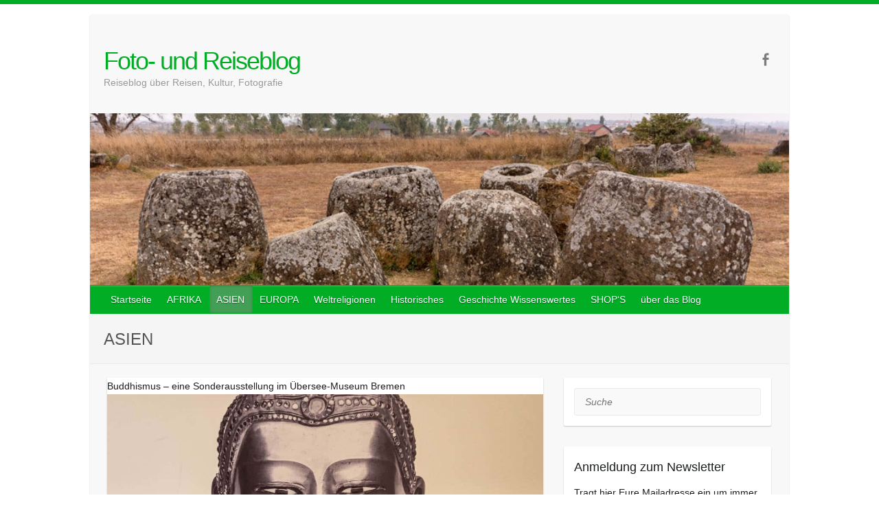

--- FILE ---
content_type: text/html; charset=UTF-8
request_url: https://foto-reiseblog.de/category/asien/
body_size: 19655
content:

<!DOCTYPE html>
<html lang="de">
<head>

		<link rel="profile" href="http://gmpg.org/xfn/11" />
	<link rel="pingback" href="https://foto-reiseblog.de/xmlrpc.php" />
<meta name='robots' content='index, follow, max-image-preview:large, max-snippet:-1, max-video-preview:-1' />

	<!-- This site is optimized with the Yoast SEO Premium plugin v26.7 (Yoast SEO v26.7) - https://yoast.com/wordpress/plugins/seo/ -->
	<title>Asien - Informationen über die Reiseländer in Südostasien</title>
	<meta name="description" content="In dieser Kategorie findet Ihr die Länderinformationen über die Länder in Asien die ich schon bereist habe und von denen ich berichten werde" />
	<link rel="canonical" href="https://foto-reiseblog.de/category/asien/" />
	<link rel="next" href="https://foto-reiseblog.de/category/asien/page/2/" />
	<meta property="og:locale" content="de_DE" />
	<meta property="og:type" content="article" />
	<meta property="og:title" content="ASIEN Archive" />
	<meta property="og:description" content="Beeindruckende Kultur und Abenteuer in Asien! Entdecke Thailand, Laos, Kambodscha, Vietnam und Myanmar." />
	<meta property="og:url" content="https://foto-reiseblog.de/category/asien/" />
	<meta property="og:site_name" content="Foto- und Reiseblog" />
	<meta property="og:image" content="https://foto-reiseblog.de/wp-content/uploads/2023/11/College-of-Dramatic-Art-2342.jpg?wsr" />
	<meta property="og:image:width" content="1024" />
	<meta property="og:image:height" content="684" />
	<meta property="og:image:type" content="image/jpeg" />
	<meta name="twitter:card" content="summary_large_image" />
	<meta name="twitter:description" content="Asien, das faszinierende Reiseziel mit seinen Ländern Thailand, Laos, Kambodscha, Vietnam und Myanmar. Erlebe spannende Abenteuer und unvergessliche Erlebnisse!" />
	<meta name="twitter:site" content="@kerner" />
	<script type="application/ld+json" class="yoast-schema-graph">{"@context":"https://schema.org","@graph":[{"@type":"CollectionPage","@id":"https://foto-reiseblog.de/category/asien/","url":"https://foto-reiseblog.de/category/asien/","name":"Asien - Informationen über die Reiseländer in Südostasien","isPartOf":{"@id":"https://foto-reiseblog.de/#website"},"primaryImageOfPage":{"@id":"https://foto-reiseblog.de/category/asien/#primaryimage"},"image":{"@id":"https://foto-reiseblog.de/category/asien/#primaryimage"},"thumbnailUrl":"https://foto-reiseblog.de/wp-content/uploads/2024/03/Buddhismus-Ueberseemuseum-Bremen-5613.jpg","description":"In dieser Kategorie findet Ihr die Länderinformationen über die Länder in Asien die ich schon bereist habe und von denen ich berichten werde","breadcrumb":{"@id":"https://foto-reiseblog.de/category/asien/#breadcrumb"},"inLanguage":"de"},{"@type":"ImageObject","inLanguage":"de","@id":"https://foto-reiseblog.de/category/asien/#primaryimage","url":"https://foto-reiseblog.de/wp-content/uploads/2024/03/Buddhismus-Ueberseemuseum-Bremen-5613.jpg","contentUrl":"https://foto-reiseblog.de/wp-content/uploads/2024/03/Buddhismus-Ueberseemuseum-Bremen-5613.jpg","width":1024,"height":760},{"@type":"BreadcrumbList","@id":"https://foto-reiseblog.de/category/asien/#breadcrumb","itemListElement":[{"@type":"ListItem","position":1,"name":"Startseite","item":"https://foto-reiseblog.de/"},{"@type":"ListItem","position":2,"name":"ASIEN"}]},{"@type":"WebSite","@id":"https://foto-reiseblog.de/#website","url":"https://foto-reiseblog.de/","name":"Foto- und Reiseblog","description":"Reiseblog über Reisen, Kultur, Fotografie","publisher":{"@id":"https://foto-reiseblog.de/#/schema/person/f91821194a829098cc7b380e8c9cf198"},"alternateName":"Kulturreiseblog","potentialAction":[{"@type":"SearchAction","target":{"@type":"EntryPoint","urlTemplate":"https://foto-reiseblog.de/?s={search_term_string}"},"query-input":{"@type":"PropertyValueSpecification","valueRequired":true,"valueName":"search_term_string"}}],"inLanguage":"de"},{"@type":["Person","Organization"],"@id":"https://foto-reiseblog.de/#/schema/person/f91821194a829098cc7b380e8c9cf198","name":"Reiner Kerner","logo":{"@id":"https://foto-reiseblog.de/#/schema/person/image/"},"description":"Reiner Kerner Geboren 1957 in Berlin Seit 1985 Wahl Gütersloher Mit 16 Jahren begann die Leidenschaft mit Super 8 Film zu filmen und zu fotografieren, und später dann mit elektronischen Medien die Welt in Bildern fest zu halten. Seit 1993 selbständiger Videoproduzent, Unterwasserkameramann, Dokumentarfotograf und Weltreisender. Durch Videofilme Über- und Unterwasser über die Galapagos Inseln, die Flotte von Truk Lagoon in Mikronesien und Papua Neuguinea ist Reiner Kerner vielen Menschen bekannt. Er produziert Filme für Unternehmen und Organisationen und war über 20 Jahre im Tauchsportclub Gütersloh als Ausbilder und Tauchlehrer aktiv. Seit 2009 mehrfache mehrmonatige Aufenthalte in Asien, speziell Thailand. Gründer des Thailändisch - Deutschen Kulturvereins Gütersloh e.V. Pictures RK-Video Seit 1993 erstelle ich Videoproduktionen in den verschiedensten Bereichen. Auftraggeber wie Bertelsmann, die Stadtverwaltung Gütersloh und die Sparkasse Gütersloh gehören zu den Referenzunternehmen von RK-Video. FOTO-KERNER Die Fotografie ist seit je her fester Bestandteil der Medienlandschaft. In den Bereichen Industrie und Werbung, People, Events und natürlich Reisefoto-grafie halte ich die Welt mit meinen Bildern fest. Dabei versuche ich die natürliche Schönheit von Mensch, Flora und Fauna einzufangen.","sameAs":["http://www.foto-kerner.de","https://www.facebook.com/reiner.kerner","https://x.com/reiner.kerner","Reiner Kerner"],"knowsAbout":["Thailand","Südostasien","Geschichte","Historie","Buddhismuss","Asien","Kultur"]}]}</script>
	<!-- / Yoast SEO Premium plugin. -->


<link href="https://netdna.bootstrapcdn.com" rel="preconnect"><link href="https://fonts.googleapis.com" rel="preconnect" crossorigin><link href="https://s0.wp.com" rel="preconnect"><link href="https://s1.wp.com" rel="preconnect"><link href="https://stats.wp.com" rel="preconnect"><link href="https://fonts.gstatic.com" rel="preconnect" crossorigin><link href="https://ssl.google-analytics.com" rel="preconnect"><link href="https://pixel.wp.com" rel="preconnect"><link href="https://widgets.wp.com" rel="preconnect"><link href="https://jetpack.wordpress.com" rel="preconnect"><link href="//data:application" rel="preconnect"><link href="https://i2.wp.com" rel="preconnect"><link href="https://i0.wp.com" rel="preconnect"><link rel="alternate" type="application/rss+xml" title="Foto- und Reiseblog &raquo; Feed" href="https://foto-reiseblog.de/feed/" />
<link rel="alternate" type="application/rss+xml" title="Foto- und Reiseblog &raquo; Kommentar-Feed" href="https://foto-reiseblog.de/comments/feed/" />
<link rel="alternate" type="application/rss+xml" title="Foto- und Reiseblog &raquo; ASIEN Kategorie-Feed" href="https://foto-reiseblog.de/category/asien/feed/" />
<meta charset="UTF-8" />
<meta name="viewport" content="width=device-width, initial-scale=1, maximum-scale=1">
<style id='wp-img-auto-sizes-contain-inline-css' type='text/css'>
img:is([sizes=auto i],[sizes^="auto," i]){contain-intrinsic-size:3000px 1500px}
/*# sourceURL=wp-img-auto-sizes-contain-inline-css */
</style>
<link rel='stylesheet' id='font-awesome-css' href='//netdna.bootstrapcdn.com/font-awesome/4.7.0/css/font-awesome.css?ver=6.9' type='text/css' media='all' />
<link rel='stylesheet' id='jquery-noui-slider-css' href='https://foto-reiseblog.de/wp-content/plugins/tinycoffee/js/nouislider.jquery.min.css?ver=6.9' type='text/css' media='all' />
<link rel='stylesheet' id='tinycoffee-css' href='https://foto-reiseblog.de/wp-content/plugins/tinycoffee/css/tinycoffee.min.css?ver=0.3.0' type='text/css' media='all' />
<style id='wp-block-library-inline-css' type='text/css'>
:root{--wp-block-synced-color:#7a00df;--wp-block-synced-color--rgb:122,0,223;--wp-bound-block-color:var(--wp-block-synced-color);--wp-editor-canvas-background:#ddd;--wp-admin-theme-color:#007cba;--wp-admin-theme-color--rgb:0,124,186;--wp-admin-theme-color-darker-10:#006ba1;--wp-admin-theme-color-darker-10--rgb:0,107,160.5;--wp-admin-theme-color-darker-20:#005a87;--wp-admin-theme-color-darker-20--rgb:0,90,135;--wp-admin-border-width-focus:2px}@media (min-resolution:192dpi){:root{--wp-admin-border-width-focus:1.5px}}.wp-element-button{cursor:pointer}:root .has-very-light-gray-background-color{background-color:#eee}:root .has-very-dark-gray-background-color{background-color:#313131}:root .has-very-light-gray-color{color:#eee}:root .has-very-dark-gray-color{color:#313131}:root .has-vivid-green-cyan-to-vivid-cyan-blue-gradient-background{background:linear-gradient(135deg,#00d084,#0693e3)}:root .has-purple-crush-gradient-background{background:linear-gradient(135deg,#34e2e4,#4721fb 50%,#ab1dfe)}:root .has-hazy-dawn-gradient-background{background:linear-gradient(135deg,#faaca8,#dad0ec)}:root .has-subdued-olive-gradient-background{background:linear-gradient(135deg,#fafae1,#67a671)}:root .has-atomic-cream-gradient-background{background:linear-gradient(135deg,#fdd79a,#004a59)}:root .has-nightshade-gradient-background{background:linear-gradient(135deg,#330968,#31cdcf)}:root .has-midnight-gradient-background{background:linear-gradient(135deg,#020381,#2874fc)}:root{--wp--preset--font-size--normal:16px;--wp--preset--font-size--huge:42px}.has-regular-font-size{font-size:1em}.has-larger-font-size{font-size:2.625em}.has-normal-font-size{font-size:var(--wp--preset--font-size--normal)}.has-huge-font-size{font-size:var(--wp--preset--font-size--huge)}.has-text-align-center{text-align:center}.has-text-align-left{text-align:left}.has-text-align-right{text-align:right}.has-fit-text{white-space:nowrap!important}#end-resizable-editor-section{display:none}.aligncenter{clear:both}.items-justified-left{justify-content:flex-start}.items-justified-center{justify-content:center}.items-justified-right{justify-content:flex-end}.items-justified-space-between{justify-content:space-between}.screen-reader-text{border:0;clip-path:inset(50%);height:1px;margin:-1px;overflow:hidden;padding:0;position:absolute;width:1px;word-wrap:normal!important}.screen-reader-text:focus{background-color:#ddd;clip-path:none;color:#444;display:block;font-size:1em;height:auto;left:5px;line-height:normal;padding:15px 23px 14px;text-decoration:none;top:5px;width:auto;z-index:100000}html :where(.has-border-color){border-style:solid}html :where([style*=border-top-color]){border-top-style:solid}html :where([style*=border-right-color]){border-right-style:solid}html :where([style*=border-bottom-color]){border-bottom-style:solid}html :where([style*=border-left-color]){border-left-style:solid}html :where([style*=border-width]){border-style:solid}html :where([style*=border-top-width]){border-top-style:solid}html :where([style*=border-right-width]){border-right-style:solid}html :where([style*=border-bottom-width]){border-bottom-style:solid}html :where([style*=border-left-width]){border-left-style:solid}html :where(img[class*=wp-image-]){height:auto;max-width:100%}:where(figure){margin:0 0 1em}html :where(.is-position-sticky){--wp-admin--admin-bar--position-offset:var(--wp-admin--admin-bar--height,0px)}@media screen and (max-width:600px){html :where(.is-position-sticky){--wp-admin--admin-bar--position-offset:0px}}

/*# sourceURL=wp-block-library-inline-css */
</style><style id='wp-block-heading-inline-css' type='text/css'>
h1:where(.wp-block-heading).has-background,h2:where(.wp-block-heading).has-background,h3:where(.wp-block-heading).has-background,h4:where(.wp-block-heading).has-background,h5:where(.wp-block-heading).has-background,h6:where(.wp-block-heading).has-background{padding:1.25em 2.375em}h1.has-text-align-left[style*=writing-mode]:where([style*=vertical-lr]),h1.has-text-align-right[style*=writing-mode]:where([style*=vertical-rl]),h2.has-text-align-left[style*=writing-mode]:where([style*=vertical-lr]),h2.has-text-align-right[style*=writing-mode]:where([style*=vertical-rl]),h3.has-text-align-left[style*=writing-mode]:where([style*=vertical-lr]),h3.has-text-align-right[style*=writing-mode]:where([style*=vertical-rl]),h4.has-text-align-left[style*=writing-mode]:where([style*=vertical-lr]),h4.has-text-align-right[style*=writing-mode]:where([style*=vertical-rl]),h5.has-text-align-left[style*=writing-mode]:where([style*=vertical-lr]),h5.has-text-align-right[style*=writing-mode]:where([style*=vertical-rl]),h6.has-text-align-left[style*=writing-mode]:where([style*=vertical-lr]),h6.has-text-align-right[style*=writing-mode]:where([style*=vertical-rl]){rotate:180deg}
/*# sourceURL=https://foto-reiseblog.de/wp-includes/blocks/heading/style.min.css */
</style>
<style id='wp-block-paragraph-inline-css' type='text/css'>
.is-small-text{font-size:.875em}.is-regular-text{font-size:1em}.is-large-text{font-size:2.25em}.is-larger-text{font-size:3em}.has-drop-cap:not(:focus):first-letter{float:left;font-size:8.4em;font-style:normal;font-weight:100;line-height:.68;margin:.05em .1em 0 0;text-transform:uppercase}body.rtl .has-drop-cap:not(:focus):first-letter{float:none;margin-left:.1em}p.has-drop-cap.has-background{overflow:hidden}:root :where(p.has-background){padding:1.25em 2.375em}:where(p.has-text-color:not(.has-link-color)) a{color:inherit}p.has-text-align-left[style*="writing-mode:vertical-lr"],p.has-text-align-right[style*="writing-mode:vertical-rl"]{rotate:180deg}
/*# sourceURL=https://foto-reiseblog.de/wp-includes/blocks/paragraph/style.min.css */
</style>
<style id='global-styles-inline-css' type='text/css'>
:root{--wp--preset--aspect-ratio--square: 1;--wp--preset--aspect-ratio--4-3: 4/3;--wp--preset--aspect-ratio--3-4: 3/4;--wp--preset--aspect-ratio--3-2: 3/2;--wp--preset--aspect-ratio--2-3: 2/3;--wp--preset--aspect-ratio--16-9: 16/9;--wp--preset--aspect-ratio--9-16: 9/16;--wp--preset--color--black: #000000;--wp--preset--color--cyan-bluish-gray: #abb8c3;--wp--preset--color--white: #ffffff;--wp--preset--color--pale-pink: #f78da7;--wp--preset--color--vivid-red: #cf2e2e;--wp--preset--color--luminous-vivid-orange: #ff6900;--wp--preset--color--luminous-vivid-amber: #fcb900;--wp--preset--color--light-green-cyan: #7bdcb5;--wp--preset--color--vivid-green-cyan: #00d084;--wp--preset--color--pale-cyan-blue: #8ed1fc;--wp--preset--color--vivid-cyan-blue: #0693e3;--wp--preset--color--vivid-purple: #9b51e0;--wp--preset--gradient--vivid-cyan-blue-to-vivid-purple: linear-gradient(135deg,rgb(6,147,227) 0%,rgb(155,81,224) 100%);--wp--preset--gradient--light-green-cyan-to-vivid-green-cyan: linear-gradient(135deg,rgb(122,220,180) 0%,rgb(0,208,130) 100%);--wp--preset--gradient--luminous-vivid-amber-to-luminous-vivid-orange: linear-gradient(135deg,rgb(252,185,0) 0%,rgb(255,105,0) 100%);--wp--preset--gradient--luminous-vivid-orange-to-vivid-red: linear-gradient(135deg,rgb(255,105,0) 0%,rgb(207,46,46) 100%);--wp--preset--gradient--very-light-gray-to-cyan-bluish-gray: linear-gradient(135deg,rgb(238,238,238) 0%,rgb(169,184,195) 100%);--wp--preset--gradient--cool-to-warm-spectrum: linear-gradient(135deg,rgb(74,234,220) 0%,rgb(151,120,209) 20%,rgb(207,42,186) 40%,rgb(238,44,130) 60%,rgb(251,105,98) 80%,rgb(254,248,76) 100%);--wp--preset--gradient--blush-light-purple: linear-gradient(135deg,rgb(255,206,236) 0%,rgb(152,150,240) 100%);--wp--preset--gradient--blush-bordeaux: linear-gradient(135deg,rgb(254,205,165) 0%,rgb(254,45,45) 50%,rgb(107,0,62) 100%);--wp--preset--gradient--luminous-dusk: linear-gradient(135deg,rgb(255,203,112) 0%,rgb(199,81,192) 50%,rgb(65,88,208) 100%);--wp--preset--gradient--pale-ocean: linear-gradient(135deg,rgb(255,245,203) 0%,rgb(182,227,212) 50%,rgb(51,167,181) 100%);--wp--preset--gradient--electric-grass: linear-gradient(135deg,rgb(202,248,128) 0%,rgb(113,206,126) 100%);--wp--preset--gradient--midnight: linear-gradient(135deg,rgb(2,3,129) 0%,rgb(40,116,252) 100%);--wp--preset--font-size--small: 13px;--wp--preset--font-size--medium: 20px;--wp--preset--font-size--large: 36px;--wp--preset--font-size--x-large: 42px;--wp--preset--spacing--20: 0.44rem;--wp--preset--spacing--30: 0.67rem;--wp--preset--spacing--40: 1rem;--wp--preset--spacing--50: 1.5rem;--wp--preset--spacing--60: 2.25rem;--wp--preset--spacing--70: 3.38rem;--wp--preset--spacing--80: 5.06rem;--wp--preset--shadow--natural: 6px 6px 9px rgba(0, 0, 0, 0.2);--wp--preset--shadow--deep: 12px 12px 50px rgba(0, 0, 0, 0.4);--wp--preset--shadow--sharp: 6px 6px 0px rgba(0, 0, 0, 0.2);--wp--preset--shadow--outlined: 6px 6px 0px -3px rgb(255, 255, 255), 6px 6px rgb(0, 0, 0);--wp--preset--shadow--crisp: 6px 6px 0px rgb(0, 0, 0);}:where(.is-layout-flex){gap: 0.5em;}:where(.is-layout-grid){gap: 0.5em;}body .is-layout-flex{display: flex;}.is-layout-flex{flex-wrap: wrap;align-items: center;}.is-layout-flex > :is(*, div){margin: 0;}body .is-layout-grid{display: grid;}.is-layout-grid > :is(*, div){margin: 0;}:where(.wp-block-columns.is-layout-flex){gap: 2em;}:where(.wp-block-columns.is-layout-grid){gap: 2em;}:where(.wp-block-post-template.is-layout-flex){gap: 1.25em;}:where(.wp-block-post-template.is-layout-grid){gap: 1.25em;}.has-black-color{color: var(--wp--preset--color--black) !important;}.has-cyan-bluish-gray-color{color: var(--wp--preset--color--cyan-bluish-gray) !important;}.has-white-color{color: var(--wp--preset--color--white) !important;}.has-pale-pink-color{color: var(--wp--preset--color--pale-pink) !important;}.has-vivid-red-color{color: var(--wp--preset--color--vivid-red) !important;}.has-luminous-vivid-orange-color{color: var(--wp--preset--color--luminous-vivid-orange) !important;}.has-luminous-vivid-amber-color{color: var(--wp--preset--color--luminous-vivid-amber) !important;}.has-light-green-cyan-color{color: var(--wp--preset--color--light-green-cyan) !important;}.has-vivid-green-cyan-color{color: var(--wp--preset--color--vivid-green-cyan) !important;}.has-pale-cyan-blue-color{color: var(--wp--preset--color--pale-cyan-blue) !important;}.has-vivid-cyan-blue-color{color: var(--wp--preset--color--vivid-cyan-blue) !important;}.has-vivid-purple-color{color: var(--wp--preset--color--vivid-purple) !important;}.has-black-background-color{background-color: var(--wp--preset--color--black) !important;}.has-cyan-bluish-gray-background-color{background-color: var(--wp--preset--color--cyan-bluish-gray) !important;}.has-white-background-color{background-color: var(--wp--preset--color--white) !important;}.has-pale-pink-background-color{background-color: var(--wp--preset--color--pale-pink) !important;}.has-vivid-red-background-color{background-color: var(--wp--preset--color--vivid-red) !important;}.has-luminous-vivid-orange-background-color{background-color: var(--wp--preset--color--luminous-vivid-orange) !important;}.has-luminous-vivid-amber-background-color{background-color: var(--wp--preset--color--luminous-vivid-amber) !important;}.has-light-green-cyan-background-color{background-color: var(--wp--preset--color--light-green-cyan) !important;}.has-vivid-green-cyan-background-color{background-color: var(--wp--preset--color--vivid-green-cyan) !important;}.has-pale-cyan-blue-background-color{background-color: var(--wp--preset--color--pale-cyan-blue) !important;}.has-vivid-cyan-blue-background-color{background-color: var(--wp--preset--color--vivid-cyan-blue) !important;}.has-vivid-purple-background-color{background-color: var(--wp--preset--color--vivid-purple) !important;}.has-black-border-color{border-color: var(--wp--preset--color--black) !important;}.has-cyan-bluish-gray-border-color{border-color: var(--wp--preset--color--cyan-bluish-gray) !important;}.has-white-border-color{border-color: var(--wp--preset--color--white) !important;}.has-pale-pink-border-color{border-color: var(--wp--preset--color--pale-pink) !important;}.has-vivid-red-border-color{border-color: var(--wp--preset--color--vivid-red) !important;}.has-luminous-vivid-orange-border-color{border-color: var(--wp--preset--color--luminous-vivid-orange) !important;}.has-luminous-vivid-amber-border-color{border-color: var(--wp--preset--color--luminous-vivid-amber) !important;}.has-light-green-cyan-border-color{border-color: var(--wp--preset--color--light-green-cyan) !important;}.has-vivid-green-cyan-border-color{border-color: var(--wp--preset--color--vivid-green-cyan) !important;}.has-pale-cyan-blue-border-color{border-color: var(--wp--preset--color--pale-cyan-blue) !important;}.has-vivid-cyan-blue-border-color{border-color: var(--wp--preset--color--vivid-cyan-blue) !important;}.has-vivid-purple-border-color{border-color: var(--wp--preset--color--vivid-purple) !important;}.has-vivid-cyan-blue-to-vivid-purple-gradient-background{background: var(--wp--preset--gradient--vivid-cyan-blue-to-vivid-purple) !important;}.has-light-green-cyan-to-vivid-green-cyan-gradient-background{background: var(--wp--preset--gradient--light-green-cyan-to-vivid-green-cyan) !important;}.has-luminous-vivid-amber-to-luminous-vivid-orange-gradient-background{background: var(--wp--preset--gradient--luminous-vivid-amber-to-luminous-vivid-orange) !important;}.has-luminous-vivid-orange-to-vivid-red-gradient-background{background: var(--wp--preset--gradient--luminous-vivid-orange-to-vivid-red) !important;}.has-very-light-gray-to-cyan-bluish-gray-gradient-background{background: var(--wp--preset--gradient--very-light-gray-to-cyan-bluish-gray) !important;}.has-cool-to-warm-spectrum-gradient-background{background: var(--wp--preset--gradient--cool-to-warm-spectrum) !important;}.has-blush-light-purple-gradient-background{background: var(--wp--preset--gradient--blush-light-purple) !important;}.has-blush-bordeaux-gradient-background{background: var(--wp--preset--gradient--blush-bordeaux) !important;}.has-luminous-dusk-gradient-background{background: var(--wp--preset--gradient--luminous-dusk) !important;}.has-pale-ocean-gradient-background{background: var(--wp--preset--gradient--pale-ocean) !important;}.has-electric-grass-gradient-background{background: var(--wp--preset--gradient--electric-grass) !important;}.has-midnight-gradient-background{background: var(--wp--preset--gradient--midnight) !important;}.has-small-font-size{font-size: var(--wp--preset--font-size--small) !important;}.has-medium-font-size{font-size: var(--wp--preset--font-size--medium) !important;}.has-large-font-size{font-size: var(--wp--preset--font-size--large) !important;}.has-x-large-font-size{font-size: var(--wp--preset--font-size--x-large) !important;}
/*# sourceURL=global-styles-inline-css */
</style>
<style id='core-block-supports-inline-css' type='text/css'>
.wp-elements-e34fdab65fefb4dfda692ed008c1a056 a:where(:not(.wp-element-button)){color:var(--wp--preset--color--black);}
/*# sourceURL=core-block-supports-inline-css */
</style>

<style id='classic-theme-styles-inline-css' type='text/css'>
/*! This file is auto-generated */
.wp-block-button__link{color:#fff;background-color:#32373c;border-radius:9999px;box-shadow:none;text-decoration:none;padding:calc(.667em + 2px) calc(1.333em + 2px);font-size:1.125em}.wp-block-file__button{background:#32373c;color:#fff;text-decoration:none}
/*# sourceURL=/wp-includes/css/classic-themes.min.css */
</style>
<link rel='stylesheet' id='crp-style-rounded-thumbs-css' href='https://foto-reiseblog.de/wp-content/plugins/contextual-related-posts/css/rounded-thumbs.min.css?ver=4.1.0' type='text/css' media='all' />
<style id='crp-style-rounded-thumbs-inline-css' type='text/css'>

			.crp_related.crp-rounded-thumbs a {
				width: 150px;
                height: 150px;
				text-decoration: none;
			}
			.crp_related.crp-rounded-thumbs img {
				max-width: 150px;
				margin: auto;
			}
			.crp_related.crp-rounded-thumbs .crp_title {
				width: 100%;
			}
			
/*# sourceURL=crp-style-rounded-thumbs-inline-css */
</style>
<link rel='stylesheet' id='ez-toc-css' href='https://foto-reiseblog.de/wp-content/plugins/easy-table-of-contents/assets/css/screen.min.css?ver=2.0.80' type='text/css' media='all' />
<style id='ez-toc-inline-css' type='text/css'>
div#ez-toc-container .ez-toc-title {font-size: 120%;}div#ez-toc-container .ez-toc-title {font-weight: 500;}div#ez-toc-container ul li , div#ez-toc-container ul li a {font-size: 95%;}div#ez-toc-container ul li , div#ez-toc-container ul li a {font-weight: 500;}div#ez-toc-container nav ul ul li {font-size: 90%;}.ez-toc-box-title {font-weight: bold; margin-bottom: 10px; text-align: center; text-transform: uppercase; letter-spacing: 1px; color: #666; padding-bottom: 5px;position:absolute;top:-4%;left:5%;background-color: inherit;transition: top 0.3s ease;}.ez-toc-box-title.toc-closed {top:-25%;}
.ez-toc-container-direction {direction: ltr;}.ez-toc-counter ul{counter-reset: item ;}.ez-toc-counter nav ul li a::before {content: counters(item, '.', decimal) '. ';display: inline-block;counter-increment: item;flex-grow: 0;flex-shrink: 0;margin-right: .2em; float: left; }.ez-toc-widget-direction {direction: ltr;}.ez-toc-widget-container ul{counter-reset: item ;}.ez-toc-widget-container nav ul li a::before {content: counters(item, '.', decimal) '. ';display: inline-block;counter-increment: item;flex-grow: 0;flex-shrink: 0;margin-right: .2em; float: left; }
/*# sourceURL=ez-toc-inline-css */
</style>
<link rel='stylesheet' id='travelify_style-css' href='https://foto-reiseblog.de/wp-content/themes/travelify/style.css?ver=6.9' type='text/css' media='all' />
<link rel='stylesheet' id='newsletter-css' href='https://foto-reiseblog.de/wp-content/plugins/newsletter/style.css?ver=9.1.0' type='text/css' media='all' />
<style id='newsletter-inline-css' type='text/css'>
[newsletter]
/*# sourceURL=newsletter-inline-css */
</style>
<link rel='stylesheet' id='tablepress-default-css' href='https://foto-reiseblog.de/wp-content/tablepress-combined.min.css?ver=58' type='text/css' media='all' />
<link rel='stylesheet' id='sp-dsgvo_twbs4_grid-css' href='https://foto-reiseblog.de/wp-content/plugins/shapepress-dsgvo/public/css/bootstrap-grid.min.css?ver=3.1.35' type='text/css' media='all' />
<link rel='stylesheet' id='sp-dsgvo-css' href='https://foto-reiseblog.de/wp-content/plugins/shapepress-dsgvo/public/css/sp-dsgvo-public.min.css?ver=3.1.35' type='text/css' media='all' />
<link rel='stylesheet' id='sp-dsgvo_popup-css' href='https://foto-reiseblog.de/wp-content/plugins/shapepress-dsgvo/public/css/sp-dsgvo-popup.min.css?ver=3.1.35' type='text/css' media='all' />
<link rel='stylesheet' id='simplebar-css' href='https://foto-reiseblog.de/wp-content/plugins/shapepress-dsgvo/public/css/simplebar.min.css?ver=6.9' type='text/css' media='all' />
<link rel='stylesheet' id='newsletter-popup-css' href='https://foto-reiseblog.de/wp-content/plugins/newsletter/subscription/assets/popup.css?ver=9.1.0' type='text/css' media='all' />
<link rel='stylesheet' id='glossary-hint-css' href='https://foto-reiseblog.de/wp-content/plugins/glossary-by-codeat/assets/css/tooltip-classic.css?ver=2.3.10' type='text/css' media='all' />
<script type="text/javascript" src="https://foto-reiseblog.de/wp-includes/js/jquery/jquery.min.js?ver=3.7.1" id="jquery-core-js"></script>
<script type="text/javascript" src="https://foto-reiseblog.de/wp-includes/js/jquery/jquery-migrate.min.js?ver=3.4.1" id="jquery-migrate-js"></script>
<script type="text/javascript" src="https://foto-reiseblog.de/wp-content/themes/travelify/library/js/functions.min.js?ver=6.9" id="travelify_functions-js"></script>
<script type="text/javascript" id="sp-dsgvo-js-extra">
/* <![CDATA[ */
var spDsgvoGeneralConfig = {"ajaxUrl":"https://foto-reiseblog.de/wp-admin/admin-ajax.php","wpJsonUrl":"https://foto-reiseblog.de/wp-json/legalweb/v1/","cookieName":"sp_dsgvo_cookie_settings","cookieVersion":"0","cookieLifeTime":"2592000","cookieLifeTimeDismiss":"86400","locale":"de_DE","privacyPolicyPageId":"13365","privacyPolicyPageUrl":"https://foto-reiseblog.de/datenschutzerklaerung-2/","imprintPageId":"0","imprintPageUrl":"https://foto-reiseblog.de/reiseblog/buddhismus-eine-sonderausstellung-im-uebersee-museum-bremen/","showNoticeOnClose":"1","initialDisplayType":"policy_popup","allIntegrationSlugs":["google-analytics","wp-statistics"],"noticeHideEffect":"none","noticeOnScroll":"","noticeOnScrollOffset":"100","currentPageId":"12815","forceCookieInfo":"1","clientSideBlocking":"0"};
var spDsgvoIntegrationConfig = [{"slug":"google-analytics","category":"statistics","cookieNames":"_ga;_gat;_gid","insertLocation":"head","usedTagmanager":"","jsCode":"[base64]","hosts":"","placeholder":""},{"slug":"wp-statistics","category":"necessary","cookieNames":"","insertLocation":"head","usedTagmanager":"","jsCode":"","hosts":"","placeholder":""}];
//# sourceURL=sp-dsgvo-js-extra
/* ]]> */
</script>
<script type="text/javascript" src="https://foto-reiseblog.de/wp-content/plugins/shapepress-dsgvo/public/js/sp-dsgvo-public.min.js?ver=3.1.35" id="sp-dsgvo-js"></script>
<link rel="https://api.w.org/" href="https://foto-reiseblog.de/wp-json/" /><link rel="alternate" title="JSON" type="application/json" href="https://foto-reiseblog.de/wp-json/wp/v2/categories/15" /><link rel="EditURI" type="application/rsd+xml" title="RSD" href="https://foto-reiseblog.de/xmlrpc.php?rsd" />
<meta name="generator" content="WordPress 6.9" />
<meta name="viewport" content="width=device-width, initial-scale=1, maximum-scale=5" />
<meta name="google-site-verification" content="V8m77US9MRTq0zEOQeuS9znucTETxlOwjBlk-bDlBvI" />
<meta name="google-site-verification" content="T1aX9uMGapwShKV-_a5XvYGH4Nhl7yrw4Vj_psF7baA" />
<meta name="msvalidate.01" content="B1EA64FE0828E90A8E0FB22A04A5DA89" />
<meta name="yandex-verification" content="338be768189cd3e3" />
<meta name="p:domain_verify" content="f24e87c9b2509084bf64fce233c74c38"/>
<meta name="msvalidate.01" content="93BC95E2D5C453E58310917DA876B026" />
<!-- <a href="https://www.bloglovin.com/blog/19716121/?claim=rx8y6pua4bm">Follow my blog with Bloglovin</a>" -->
<meta name="p:domain_verify" content="6ed03252d38f0612ffc6b6cd33a89ac0"/><style>/* CSS added by WP Meta and Date Remover*/.entry-meta {display:none !important;}
	.home .entry-meta { display: none; }
	.entry-footer {display:none !important;}
	.home .entry-footer { display: none; }</style>    <style type="text/css">
        a { color: #0a0000; }
        #site-title a { color: #01ad24; }
        #site-title a:hover, #site-title a:focus  { color: #01ad24; }
        .wrapper { background: #F8F8F8; }
        .social-icons ul li a { color: #7c7c7c; }
		#main-nav a,
		#main-nav a:hover,
		#main-nav a:focus,
		#main-nav ul li.current-menu-item a,
		#main-nav ul li.current_page_ancestor a,
		#main-nav ul li.current-menu-ancestor a,
		#main-nav ul li.current_page_item a,
		#main-nav ul li:hover > a,
		#main-nav ul li:focus-within > a { color: #ffffff; }
        .widget, article { background: #fff; }
        .entry-title, .entry-title a, .entry-title a:focus, h1, h2, h3, h4, h5, h6, .widget-title  { color: #1b1e1f; }
		a:focus,
		a:active,
		a:hover,
		.tags a:hover,
		.tags a:focus,
		.custom-gallery-title a,
		.widget-title a,
		#content ul a:hover,
		#content ul a:focus,
		#content ol a:hover,
		#content ol a:focus,
		.widget ul li a:hover,
		.widget ul li a:focus,
		.entry-title a:hover,
		.entry-title a:focus,
		.entry-meta a:hover,
		.entry-meta a:focus,
		#site-generator .copyright a:hover,
		#site-generator .copyright a:focus { color: #439f55; }
        #main-nav { background: #01ad24; border-color: #01ad24; }
        #main-nav ul li ul, body { border-color: #01ad24; }
		#main-nav a:hover,
		#main-nav a:focus,
		#main-nav ul li.current-menu-item a,
		#main-nav ul li.current_page_ancestor a,
		#main-nav ul li.current-menu-ancestor a,
		#main-nav ul li.current_page_item a,
		#main-nav ul li:hover > a,
		#main-nav ul li:focus-within > a,
		#main-nav li:hover > a,
		#main-nav li:focus-within > a,
		#main-nav ul ul :hover > a,
		#main-nav ul ul :focus-within > a,
		#main-nav a:focus { background: #439f55; }
		#main-nav ul li ul li a:hover,
		#main-nav ul li ul li a:focus,
		#main-nav ul li ul li:hover > a,
		#main-nav ul li ul li:focus-within > a,
		#main-nav ul li.current-menu-item ul li a:hover
		#main-nav ul li.current-menu-item ul li a:focus { color: #439f55; }
        .entry-content { color: #1D1D1D; }
		input[type="reset"],
		input[type="button"],
		input[type="submit"],
		.entry-meta-bar .readmore,
		#controllers a:hover,
		#controllers a.active,
		.pagination span,
		.pagination a:hover span,
		.pagination a:focus span,
		.wp-pagenavi .current,
		.wp-pagenavi a:hover,
		.wp-pagenavi a:focus {
            background: #00ad22;
            border-color: #00ad22 !important;
        }
		::selection,
		.back-to-top:focus-within a { background: #00ad22; }
        blockquote { border-color: #00ad22; }
		#controllers a:hover,
		#controllers a.active { color: #00ad22; }
		input[type="reset"]:hover,
		input[type="reset"]:focus,
		input[type="button"]:hover,
		input[type="button"]:focus,
		input[type="submit"]:hover,
		input[type="submit"]:focus,
		input[type="reset"]:active,
		input[type="button"]:active,
		input[type="submit"]:active,
		.entry-meta-bar .readmore:hover,
		.entry-meta-bar .readmore:focus,
		.entry-meta-bar .readmore:active,
		ul.default-wp-page li a:hover,
		ul.default-wp-page li a:focus,
		ul.default-wp-page li a:active {
            background: #009e1f;
            border-color: #009e1f;
        }
    </style>
    <style>
    .sp-dsgvo-blocked-embedding-placeholder
    {
        color: #313334;
                    background: linear-gradient(90deg, #e3ffe7 0%, #d9e7ff 100%);            }

    a.sp-dsgvo-blocked-embedding-button-enable,
    a.sp-dsgvo-blocked-embedding-button-enable:hover,
    a.sp-dsgvo-blocked-embedding-button-enable:active {
        color: #313334;
        border-color: #313334;
        border-width: 2px;
    }

            .wp-embed-aspect-16-9 .sp-dsgvo-blocked-embedding-placeholder,
        .vc_video-aspect-ratio-169 .sp-dsgvo-blocked-embedding-placeholder,
        .elementor-aspect-ratio-169 .sp-dsgvo-blocked-embedding-placeholder{
            margin-top: -56.25%; /*16:9*/
        }

        .wp-embed-aspect-4-3 .sp-dsgvo-blocked-embedding-placeholder,
        .vc_video-aspect-ratio-43 .sp-dsgvo-blocked-embedding-placeholder,
        .elementor-aspect-ratio-43 .sp-dsgvo-blocked-embedding-placeholder{
            margin-top: -75%;
        }

        .wp-embed-aspect-3-2 .sp-dsgvo-blocked-embedding-placeholder,
        .vc_video-aspect-ratio-32 .sp-dsgvo-blocked-embedding-placeholder,
        .elementor-aspect-ratio-32 .sp-dsgvo-blocked-embedding-placeholder{
            margin-top: -66.66%;
        }
    </style>
            <style>
                /* latin */
                @font-face {
                    font-family: 'Roboto';
                    font-style: italic;
                    font-weight: 300;
                    src: local('Roboto Light Italic'),
                    local('Roboto-LightItalic'),
                    url(https://foto-reiseblog.de/wp-content/plugins/shapepress-dsgvo/public/css/fonts/roboto/Roboto-LightItalic-webfont.woff) format('woff');
                    font-display: swap;

                }

                /* latin */
                @font-face {
                    font-family: 'Roboto';
                    font-style: italic;
                    font-weight: 400;
                    src: local('Roboto Italic'),
                    local('Roboto-Italic'),
                    url(https://foto-reiseblog.de/wp-content/plugins/shapepress-dsgvo/public/css/fonts/roboto/Roboto-Italic-webfont.woff) format('woff');
                    font-display: swap;
                }

                /* latin */
                @font-face {
                    font-family: 'Roboto';
                    font-style: italic;
                    font-weight: 700;
                    src: local('Roboto Bold Italic'),
                    local('Roboto-BoldItalic'),
                    url(https://foto-reiseblog.de/wp-content/plugins/shapepress-dsgvo/public/css/fonts/roboto/Roboto-BoldItalic-webfont.woff) format('woff');
                    font-display: swap;
                }

                /* latin */
                @font-face {
                    font-family: 'Roboto';
                    font-style: italic;
                    font-weight: 900;
                    src: local('Roboto Black Italic'),
                    local('Roboto-BlackItalic'),
                    url(https://foto-reiseblog.de/wp-content/plugins/shapepress-dsgvo/public/css/fonts/roboto/Roboto-BlackItalic-webfont.woff) format('woff');
                    font-display: swap;
                }

                /* latin */
                @font-face {
                    font-family: 'Roboto';
                    font-style: normal;
                    font-weight: 300;
                    src: local('Roboto Light'),
                    local('Roboto-Light'),
                    url(https://foto-reiseblog.de/wp-content/plugins/shapepress-dsgvo/public/css/fonts/roboto/Roboto-Light-webfont.woff) format('woff');
                    font-display: swap;
                }

                /* latin */
                @font-face {
                    font-family: 'Roboto';
                    font-style: normal;
                    font-weight: 400;
                    src: local('Roboto Regular'),
                    local('Roboto-Regular'),
                    url(https://foto-reiseblog.de/wp-content/plugins/shapepress-dsgvo/public/css/fonts/roboto/Roboto-Regular-webfont.woff) format('woff');
                    font-display: swap;
                }

                /* latin */
                @font-face {
                    font-family: 'Roboto';
                    font-style: normal;
                    font-weight: 700;
                    src: local('Roboto Bold'),
                    local('Roboto-Bold'),
                    url(https://foto-reiseblog.de/wp-content/plugins/shapepress-dsgvo/public/css/fonts/roboto/Roboto-Bold-webfont.woff) format('woff');
                    font-display: swap;
                }

                /* latin */
                @font-face {
                    font-family: 'Roboto';
                    font-style: normal;
                    font-weight: 900;
                    src: local('Roboto Black'),
                    local('Roboto-Black'),
                    url(https://foto-reiseblog.de/wp-content/plugins/shapepress-dsgvo/public/css/fonts/roboto/Roboto-Black-webfont.woff) format('woff');
                    font-display: swap;
                }
            </style>
            <link rel="icon" href="https://foto-reiseblog.de/wp-content/uploads/2020/04/cropped-Foto-Reiseblog-Flavicon-2020-0725-32x32.jpg" sizes="32x32" />
<link rel="icon" href="https://foto-reiseblog.de/wp-content/uploads/2020/04/cropped-Foto-Reiseblog-Flavicon-2020-0725-192x192.jpg" sizes="192x192" />
<link rel="apple-touch-icon" href="https://foto-reiseblog.de/wp-content/uploads/2020/04/cropped-Foto-Reiseblog-Flavicon-2020-0725-180x180.jpg" />
<meta name="msapplication-TileImage" content="https://foto-reiseblog.de/wp-content/uploads/2020/04/cropped-Foto-Reiseblog-Flavicon-2020-0725-270x270.jpg" />
		<style type="text/css" id="wp-custom-css">
			.sub-menu {margin-top:-6px}		</style>
		
<meta name="viewport" content="width=device-width, user-scalable=yes, initial-scale=1.0, minimum-scale=0.1, maximum-scale=10.0">

</head>

<body class="archive category category-asien category-15 wp-theme-travelify ">
			<a class="skip-link screen-reader-text" href="#content">Skip to content</a>

	<div class="wrapper">
				<header id="branding" >
				
	<div class="container clearfix">
		<div class="hgroup-wrap clearfix">
					<section class="hgroup-right">
						
			<div class="social-icons clearfix">
				<ul><li class="facebook"><a href="https://www.facebook.com/fotoreiseblog/" title="Foto- und Reiseblog on Facebook" target="_blank"></a></li>
			</ul>
			</div><!-- .social-icons -->					</section><!-- .hgroup-right -->
				<hgroup id="site-logo" class="clearfix">
												<h1 id="site-title">
								<a href="https://foto-reiseblog.de/" title="Foto- und Reiseblog" rel="home">
									Foto- und Reiseblog								</a>
							</h1>
							<h2 id="site-description">Reiseblog über Reisen, Kultur, Fotografie</h2>
						
				</hgroup><!-- #site-logo -->

		</div><!-- .hgroup-wrap -->
	</div><!-- .container -->
					<img src="https://foto-reiseblog.de/wp-content/uploads/2018/11/RKV_8026.jpg" class="header-image" width="888" height="218" alt="Foto- und Reiseblog">
				<nav id="main-nav" class="clearfix">
					<div class="container clearfix"><ul class="root"><li id="menu-item-64" class="menu-item menu-item-type-custom menu-item-object-custom menu-item-64"><a href="http://www.foto-reiseblog.de">Startseite</a></li>
<li id="menu-item-11649" class="menu-item menu-item-type-taxonomy menu-item-object-category menu-item-has-children menu-item-11649"><a href="https://foto-reiseblog.de/category/afrika/">AFRIKA</a>
<ul class="sub-menu">
	<li id="menu-item-11650" class="menu-item menu-item-type-taxonomy menu-item-object-category menu-item-11650"><a href="https://foto-reiseblog.de/category/afrika/aegypten/">Ägypten</a></li>
</ul>
</li>
<li id="menu-item-61" class="menu-item menu-item-type-taxonomy menu-item-object-category current-menu-item menu-item-has-children menu-item-61"><a href="https://foto-reiseblog.de/category/asien/" aria-current="page">ASIEN</a>
<ul class="sub-menu">
	<li id="menu-item-12931" class="menu-item menu-item-type-taxonomy menu-item-object-category menu-item-12931"><a href="https://foto-reiseblog.de/category/asien/irak/">Irak</a></li>
	<li id="menu-item-30" class="menu-item menu-item-type-taxonomy menu-item-object-category menu-item-has-children menu-item-30"><a href="https://foto-reiseblog.de/category/asien/thailand/" title="Thailand Reiseblog informationen, News und Insidertips">Thailand</a>
	<ul class="sub-menu">
		<li id="menu-item-988" class="menu-item menu-item-type-taxonomy menu-item-object-category menu-item-has-children menu-item-988"><a href="https://foto-reiseblog.de/category/asien/thailand/nordthailand/">Nordthailand</a>
		<ul class="sub-menu">
			<li id="menu-item-1376" class="menu-item menu-item-type-taxonomy menu-item-object-category menu-item-1376"><a href="https://foto-reiseblog.de/category/asien/thailand/nordthailand/chiang-rai/">Chiang Rai</a></li>
		</ul>
</li>
		<li id="menu-item-1076" class="menu-item menu-item-type-taxonomy menu-item-object-category menu-item-1076"><a href="https://foto-reiseblog.de/category/asien/thailand/nordost-thailand-isaan/">Nordost Thailand &#8211; Isaan</a></li>
		<li id="menu-item-1077" class="menu-item menu-item-type-taxonomy menu-item-object-category menu-item-has-children menu-item-1077"><a href="https://foto-reiseblog.de/category/asien/thailand/zentral-thailand/">Zentral Thailand</a>
		<ul class="sub-menu">
			<li id="menu-item-1375" class="menu-item menu-item-type-taxonomy menu-item-object-category menu-item-1375"><a href="https://foto-reiseblog.de/category/asien/thailand/zentral-thailand/bangkok/">Bangkok</a></li>
			<li id="menu-item-1496" class="menu-item menu-item-type-taxonomy menu-item-object-category menu-item-1496"><a href="https://foto-reiseblog.de/category/asien/thailand/zentral-thailand/phetchabun/">Phetchabun</a></li>
		</ul>
</li>
		<li id="menu-item-989" class="menu-item menu-item-type-taxonomy menu-item-object-category menu-item-989"><a href="https://foto-reiseblog.de/category/asien/thailand/suedthailand/">Südthailand</a></li>
		<li id="menu-item-1078" class="menu-item menu-item-type-taxonomy menu-item-object-category menu-item-1078"><a href="https://foto-reiseblog.de/category/asien/thailand/die-thailaendische-kueche/">Thailändische Küche</a></li>
		<li id="menu-item-949" class="menu-item menu-item-type-taxonomy menu-item-object-category menu-item-949"><a href="https://foto-reiseblog.de/category/asien/thailand/thailands-tempel/">Thailands Tempel</a></li>
	</ul>
</li>
	<li id="menu-item-726" class="menu-item menu-item-type-taxonomy menu-item-object-category menu-item-726"><a href="https://foto-reiseblog.de/category/asien/laos/">Laos</a></li>
	<li id="menu-item-725" class="menu-item menu-item-type-taxonomy menu-item-object-category menu-item-725"><a href="https://foto-reiseblog.de/category/asien/vietnam/">Vietnam</a></li>
	<li id="menu-item-28" class="menu-item menu-item-type-taxonomy menu-item-object-category menu-item-28"><a href="https://foto-reiseblog.de/category/asien/kambodscha/">Kambodscha</a></li>
	<li id="menu-item-29" class="menu-item menu-item-type-taxonomy menu-item-object-category menu-item-29"><a href="https://foto-reiseblog.de/category/asien/myanmar/">Myanmar</a></li>
</ul>
</li>
<li id="menu-item-62" class="menu-item menu-item-type-taxonomy menu-item-object-category menu-item-has-children menu-item-62"><a href="https://foto-reiseblog.de/category/europa/">EUROPA</a>
<ul class="sub-menu">
	<li id="menu-item-1373" class="menu-item menu-item-type-taxonomy menu-item-object-category menu-item-has-children menu-item-1373"><a href="https://foto-reiseblog.de/category/europa/deutschland/">Deutschland</a>
	<ul class="sub-menu">
		<li id="menu-item-8817" class="menu-item menu-item-type-taxonomy menu-item-object-category menu-item-8817"><a href="https://foto-reiseblog.de/category/europa/deutschland/berlin/">Berlin</a></li>
		<li id="menu-item-11141" class="menu-item menu-item-type-taxonomy menu-item-object-category menu-item-11141"><a href="https://foto-reiseblog.de/category/europa/deutschland/hamm/">Hamm</a></li>
		<li id="menu-item-10186" class="menu-item menu-item-type-taxonomy menu-item-object-category menu-item-10186"><a href="https://foto-reiseblog.de/category/europa/deutschland/koeln/">Köln</a></li>
	</ul>
</li>
	<li id="menu-item-724" class="menu-item menu-item-type-taxonomy menu-item-object-category menu-item-724"><a href="https://foto-reiseblog.de/category/europa/tschechische-republik/">Tschechische Republik</a></li>
</ul>
</li>
<li id="menu-item-12932" class="menu-item menu-item-type-taxonomy menu-item-object-category menu-item-has-children menu-item-12932"><a href="https://foto-reiseblog.de/category/weltreligionen/">Weltreligionen</a>
<ul class="sub-menu">
	<li id="menu-item-9190" class="menu-item menu-item-type-taxonomy menu-item-object-category menu-item-9190"><a href="https://foto-reiseblog.de/category/weltreligionen/buddhismus/">Buddhismus</a></li>
</ul>
</li>
<li id="menu-item-4383" class="menu-item menu-item-type-taxonomy menu-item-object-category menu-item-has-children menu-item-4383"><a href="https://foto-reiseblog.de/category/historisches-aus-aller-welt-und-den-reisen-von-reiner-kerner/">Historisches</a>
<ul class="sub-menu">
	<li id="menu-item-4995" class="menu-item menu-item-type-taxonomy menu-item-object-category menu-item-4995"><a href="https://foto-reiseblog.de/category/historisches-aus-aller-welt-und-den-reisen-von-reiner-kerner/malediven/">Malediven</a></li>
	<li id="menu-item-4502" class="menu-item menu-item-type-taxonomy menu-item-object-category menu-item-4502"><a href="https://foto-reiseblog.de/category/historisches-aus-aller-welt-und-den-reisen-von-reiner-kerner/papua-neuguinea/">Papua-Neuguinea</a></li>
</ul>
</li>
<li id="menu-item-2959" class="menu-item menu-item-type-post_type_archive menu-item-object-glossary menu-item-has-children menu-item-2959"><a href="https://foto-reiseblog.de/glossar/">Geschichte Wissenswertes</a>
<ul class="sub-menu">
	<li id="menu-item-4924" class="menu-item menu-item-type-post_type menu-item-object-page menu-item-4924"><a href="https://foto-reiseblog.de/die-tempel-der-khmer-in-suedostasien/">Die Tempel der Khmer in Südostasien</a></li>
	<li id="menu-item-8052" class="menu-item menu-item-type-post_type menu-item-object-page menu-item-8052"><a href="https://foto-reiseblog.de/die-zeitraeume-der-weltgeschichte/">Die Zeiträume der Weltgeschichte</a></li>
</ul>
</li>
<li id="menu-item-11210" class="menu-item menu-item-type-taxonomy menu-item-object-category menu-item-has-children menu-item-11210"><a href="https://foto-reiseblog.de/category/shops-bei-foto-reiseblog/">SHOP‘S</a>
<ul class="sub-menu">
	<li id="menu-item-11213" class="menu-item menu-item-type-custom menu-item-object-custom menu-item-11213"><a target="_blank" href="https://shop.foto-kerner.de/">Bilder &#8211; Onlineshop</a></li>
	<li id="menu-item-11868" class="menu-item menu-item-type-taxonomy menu-item-object-category menu-item-11868"><a href="https://foto-reiseblog.de/category/shops-bei-foto-reiseblog/buchshop/">Buchshop</a></li>
	<li id="menu-item-77" class="menu-item menu-item-type-taxonomy menu-item-object-category menu-item-has-children menu-item-77"><a href="https://foto-reiseblog.de/category/reisevortraege/">Reisekino und Vorträge</a>
	<ul class="sub-menu">
		<li id="menu-item-9506" class="menu-item menu-item-type-post_type menu-item-object-page menu-item-9506"><a href="https://foto-reiseblog.de/mein-kambodscha-reisekino/">Mein Kambodscha – Reisekino</a></li>
		<li id="menu-item-2009" class="menu-item menu-item-type-taxonomy menu-item-object-category menu-item-2009"><a href="https://foto-reiseblog.de/category/reisevortraege/vortragsinfos/">Vorträge</a></li>
	</ul>
</li>
</ul>
</li>
<li id="menu-item-2996" class="menu-item menu-item-type-taxonomy menu-item-object-category menu-item-has-children menu-item-2996"><a href="https://foto-reiseblog.de/category/ueber-das-blog-www-foto-reiseblog-de/">über das Blog</a>
<ul class="sub-menu">
	<li id="menu-item-22" class="menu-item menu-item-type-post_type menu-item-object-page menu-item-22"><a href="https://foto-reiseblog.de/vita-reiner-kerner/">über Reiner Kerner</a></li>
	<li id="menu-item-3208" class="menu-item menu-item-type-post_type menu-item-object-page menu-item-3208"><a href="https://foto-reiseblog.de/mediadaten-foto-reiseblog-de/">Mediadaten</a></li>
</ul>
</li>
</ul></div><!-- .container -->
					</nav><!-- #main-nav -->					<div class="page-title-wrap">
	    		<div class="container clearfix">
	    							   <h3 class="page-title">ASIEN</h3><!-- .page-title -->
				</div>
	    	</div>
	   		</header>
		
				<div id="main" class="container clearfix">

<div id="container">
	

<div id="primary" class="no-margin-left">
   <div id="content">	<section id="post-12815" class="post-12815 post type-post status-publish format-standard has-post-thumbnail hentry category-allgemein category-asien category-bremen category-buddhismus category-deutschland category-myanmar category-reiseblog category-thailand tag-bremen tag-buddha tag-buddhismus tag-china tag-kultur tag-myanmar tag-seidenstrasse tag-thailand tag-uebersee-museum">
		<article>

			
  			
  			
			Buddhismus &#8211; eine Sonderausstellung im Übersee-Museum Bremen<figure class="post-featured-image"><a href="https://foto-reiseblog.de/reiseblog/buddhismus-eine-sonderausstellung-im-uebersee-museum-bremen/" title=""><img width="1024" height="760" src="https://foto-reiseblog.de/wp-content/uploads/2024/03/Buddhismus-Ueberseemuseum-Bremen-5613.jpg" class="attachment-featured size-featured wp-post-image" alt="Buddhismus &#8211; eine Sonderausstellung im Übersee-Museum Bremen" title="Buddhismus &#8211; eine Sonderausstellung im Übersee-Museum Bremen" decoding="async" fetchpriority="high" srcset="https://foto-reiseblog.de/wp-content/uploads/2024/03/Buddhismus-Ueberseemuseum-Bremen-5613.jpg 1024w, https://foto-reiseblog.de/wp-content/uploads/2024/03/Buddhismus-Ueberseemuseum-Bremen-5613-300x223.jpg 300w, https://foto-reiseblog.de/wp-content/uploads/2024/03/Buddhismus-Ueberseemuseum-Bremen-5613-1020x757.jpg 1020w, https://foto-reiseblog.de/wp-content/uploads/2024/03/Buddhismus-Ueberseemuseum-Bremen-5613-768x570.jpg 768w" sizes="(max-width: 1024px) 100vw, 1024px" /></a></figure>			<header class="entry-header">
    			<h2 class="entry-title">
    				<a href="https://foto-reiseblog.de/reiseblog/buddhismus-eine-sonderausstellung-im-uebersee-museum-bremen/" title="Buddhismus &#8211; eine Sonderausstellung im Übersee-Museum Bremen">Buddhismus &#8211; eine Sonderausstellung im Übersee-Museum Bremen</a>
    			</h2><!-- .entry-title -->
  			</header>

  			<div class="entry-content clearfix">
    			<p>Als ich auf die Sonderausstellung mit dem Titel &#8222;Buddhismus&#8220; im Übersee-Museum in Bremen aufmerksam wurde gab es kein halten mehr. Dort musste ich unbedingt hin!Es wurde viel in der Ausstellungsbeschreibung angekündigt. Der Ausstellungs-Flyer versprach &#8211; Meditation, Achtsamkeit, Yoga und lockte&hellip; </p>
  			</div>

  			
  			
  			<div class="entry-meta-bar clearfix">
    			<div class="entry-meta">
	    				<span class="byline"> <span class="author vcard"><a class="url fn n" href="https://foto-reiseblog.de/author/reiner-kerner/"></a></span></span><span class="posted-on"><a href="https://foto-reiseblog.de/reiseblog/buddhismus-eine-sonderausstellung-im-uebersee-museum-bremen/" rel="bookmark"><time class="entry-date published" datetime=""></time><time class="updated" datetime=""></time></a></span>	    					             		<span class="category"><a href="https://foto-reiseblog.de/category/allgemein/" rel="category tag">Allgemein</a>, <a href="https://foto-reiseblog.de/category/asien/" rel="category tag">ASIEN</a>, <a href="https://foto-reiseblog.de/category/europa/deutschland/bremen/" rel="category tag">Bremen</a>, <a href="https://foto-reiseblog.de/category/weltreligionen/buddhismus/" rel="category tag">Buddhismus</a>, <a href="https://foto-reiseblog.de/category/europa/deutschland/" rel="category tag">Deutschland</a>, <a href="https://foto-reiseblog.de/category/asien/myanmar/" rel="category tag">Myanmar</a>, <a href="https://foto-reiseblog.de/category/reiseblog/" rel="category tag">Reiseblog</a>, <a href="https://foto-reiseblog.de/category/asien/thailand/" rel="category tag">Thailand</a></span>
	             		    					             		<span class="comments"><a href="https://foto-reiseblog.de/reiseblog/buddhismus-eine-sonderausstellung-im-uebersee-museum-bremen/#comments">2 Kommentare</a></span>
	             	    			</div><!-- .entry-meta -->
    			Buddhismus &#8211; eine Sonderausstellung im Übersee-Museum Bremen<a class="readmore" href="https://foto-reiseblog.de/reiseblog/buddhismus-eine-sonderausstellung-im-uebersee-museum-bremen/" title="">Weiterlesen</a>    		</div>

    		
		</article>
	</section>
	<section id="post-12661" class="post-12661 post type-post status-publish format-standard has-post-thumbnail hentry category-asien category-reiseblog category-thailand tag-amazing-thailand tag-buddhismus tag-geschichte tag-kultur tag-thailand tag-thailandreise tag-tourismus tag-urlaub-in-thailand">
		<article>

			
  			
  			
			Sakdina &#8211; Thailand und die Hierarchie<figure class="post-featured-image"><a href="https://foto-reiseblog.de/reiseblog/sakdina-thailand-und-die-hierarchie/" title=""><img width="1024" height="701" src="https://foto-reiseblog.de/wp-content/uploads/2024/02/monks-1822569_1280.jpg" class="attachment-featured size-featured wp-post-image" alt="Sakdina &#8211; Thailand und die Hierarchie" title="Sakdina &#8211; Thailand und die Hierarchie" decoding="async" srcset="https://foto-reiseblog.de/wp-content/uploads/2024/02/monks-1822569_1280.jpg 1024w, https://foto-reiseblog.de/wp-content/uploads/2024/02/monks-1822569_1280-300x205.jpg 300w, https://foto-reiseblog.de/wp-content/uploads/2024/02/monks-1822569_1280-1020x698.jpg 1020w, https://foto-reiseblog.de/wp-content/uploads/2024/02/monks-1822569_1280-768x526.jpg 768w" sizes="(max-width: 1024px) 100vw, 1024px" /></a></figure>			<header class="entry-header">
    			<h2 class="entry-title">
    				<a href="https://foto-reiseblog.de/reiseblog/sakdina-thailand-und-die-hierarchie/" title="Sakdina &#8211; Thailand und die Hierarchie">Sakdina &#8211; Thailand und die Hierarchie</a>
    			</h2><!-- .entry-title -->
  			</header>

  			<div class="entry-content clearfix">
    			<p>Unverblümt fragt mich doch die Thailänderin bei unserem ersten Treffen &#8211; &#8222;wieviel verdienst Du ?&#8220;Der Dorfpolizist in Sap Yai, einem kleinen Dorf im Isaan, der mich regelmäßig wenn er mich sieht, freundlich anhält um seine sehr bescheidenen englisch Kenntnisse zu&hellip; </p>
  			</div>

  			
  			
  			<div class="entry-meta-bar clearfix">
    			<div class="entry-meta">
	    				<span class="byline"> <span class="author vcard"><a class="url fn n" href="https://foto-reiseblog.de/author/reiner-kerner/"></a></span></span><span class="posted-on"><a href="https://foto-reiseblog.de/reiseblog/sakdina-thailand-und-die-hierarchie/" rel="bookmark"><time class="entry-date published" datetime=""></time><time class="updated" datetime=""></time></a></span>	    					             		<span class="category"><a href="https://foto-reiseblog.de/category/asien/" rel="category tag">ASIEN</a>, <a href="https://foto-reiseblog.de/category/reiseblog/" rel="category tag">Reiseblog</a>, <a href="https://foto-reiseblog.de/category/asien/thailand/" rel="category tag">Thailand</a></span>
	             		    					             		<span class="comments"><a href="https://foto-reiseblog.de/reiseblog/sakdina-thailand-und-die-hierarchie/#comments">7 Kommentare</a></span>
	             	    			</div><!-- .entry-meta -->
    			Sakdina &#8211; Thailand und die Hierarchie<a class="readmore" href="https://foto-reiseblog.de/reiseblog/sakdina-thailand-und-die-hierarchie/" title="">Weiterlesen</a>    		</div>

    		
		</article>
	</section>
	<section id="post-12513" class="post-12513 post type-post status-publish format-standard has-post-thumbnail hentry category-asien category-reiseblog category-sukhothai-nordthailand category-thailand tag-amazing-thailand tag-kultur tag-thailand tag-thailandreise tag-tourismus tag-urlaub-in-thailand">
		<article>

			
  			
  			
			Sukhothai College of Dramatic Arts eine ganz besondere Schule<figure class="post-featured-image"><a href="https://foto-reiseblog.de/reiseblog/sukhothai-college-of-dramatic-arts-eine-ganz-besondere-schule/" title=""><img width="1024" height="684" src="https://foto-reiseblog.de/wp-content/uploads/2023/11/College-of-Dramatic-Art-2312.jpg" class="attachment-featured size-featured wp-post-image" alt="Sukhothai College of Dramatic Arts eine ganz besondere Schule" title="Sukhothai College of Dramatic Arts eine ganz besondere Schule" decoding="async" srcset="https://foto-reiseblog.de/wp-content/uploads/2023/11/College-of-Dramatic-Art-2312.jpg 1024w, https://foto-reiseblog.de/wp-content/uploads/2023/11/College-of-Dramatic-Art-2312-300x200.jpg 300w, https://foto-reiseblog.de/wp-content/uploads/2023/11/College-of-Dramatic-Art-2312-1020x681.jpg 1020w, https://foto-reiseblog.de/wp-content/uploads/2023/11/College-of-Dramatic-Art-2312-768x513.jpg 768w" sizes="(max-width: 1024px) 100vw, 1024px" /></a></figure>			<header class="entry-header">
    			<h2 class="entry-title">
    				<a href="https://foto-reiseblog.de/reiseblog/sukhothai-college-of-dramatic-arts-eine-ganz-besondere-schule/" title="Sukhothai College of Dramatic Arts eine ganz besondere Schule">Sukhothai College of Dramatic Arts eine ganz besondere Schule</a>
    			</h2><!-- .entry-title -->
  			</header>

  			<div class="entry-content clearfix">
    			<p>Viele Menschen im Raum DACH schimpfen über das thailändische Schulsystem, ohne das notwendige Hintergrundwissen und das Verständnis für die besondere thailändischen Kultur zu haben. Durch einen Freund, der Mitglied einer internationalen Band ist, die sich in Thailand zusammengefunden hat, bekam&hellip; </p>
  			</div>

  			
  			
  			<div class="entry-meta-bar clearfix">
    			<div class="entry-meta">
	    				<span class="byline"> <span class="author vcard"><a class="url fn n" href="https://foto-reiseblog.de/author/reiner-kerner/"></a></span></span><span class="posted-on"><a href="https://foto-reiseblog.de/reiseblog/sukhothai-college-of-dramatic-arts-eine-ganz-besondere-schule/" rel="bookmark"><time class="entry-date published" datetime=""></time><time class="updated" datetime=""></time></a></span>	    					             		<span class="category"><a href="https://foto-reiseblog.de/category/asien/" rel="category tag">ASIEN</a>, <a href="https://foto-reiseblog.de/category/reiseblog/" rel="category tag">Reiseblog</a>, <a href="https://foto-reiseblog.de/category/asien/thailand/nordthailand/sukhothai-nordthailand/" rel="category tag">Sukhothai</a>, <a href="https://foto-reiseblog.de/category/asien/thailand/" rel="category tag">Thailand</a></span>
	             		    					             		<span class="comments"><a href="https://foto-reiseblog.de/reiseblog/sukhothai-college-of-dramatic-arts-eine-ganz-besondere-schule/#comments">2 Kommentare</a></span>
	             	    			</div><!-- .entry-meta -->
    			Sukhothai College of Dramatic Arts eine ganz besondere Schule<a class="readmore" href="https://foto-reiseblog.de/reiseblog/sukhothai-college-of-dramatic-arts-eine-ganz-besondere-schule/" title="">Weiterlesen</a>    		</div>

    		
		</article>
	</section>
	<section id="post-11336" class="post-11336 post type-post status-publish format-standard has-post-thumbnail hentry category-asien category-buddhismus category-nordthailand category-reiseblog category-sukhothai-nordthailand category-thailand category-thailands-tempel tag-amazing-thailand tag-buddha tag-buddhismus tag-geschichte tag-kultur tag-sehenswuerdigkeiten-thailand tag-thailand tag-thailandreise tag-tourismus tag-urlaub-in-thailand">
		<article>

			
  			
  			
			Der Wald der toten Seelen &#8211; Wat Khao Chok Chanang<figure class="post-featured-image"><a href="https://foto-reiseblog.de/reiseblog/der-wald-der-toten-seelen-wat-khao-chok-chanang/" title=""><img width="1020" height="681" src="https://foto-reiseblog.de/wp-content/uploads/2023/06/Wat-Khao-Chok-Chanang-7337.jpg" class="attachment-featured size-featured wp-post-image" alt="Der Wald der toten Seelen &#8211; Wat Khao Chok Chanang" title="Der Wald der toten Seelen &#8211; Wat Khao Chok Chanang" decoding="async" loading="lazy" srcset="https://foto-reiseblog.de/wp-content/uploads/2023/06/Wat-Khao-Chok-Chanang-7337.jpg 1020w, https://foto-reiseblog.de/wp-content/uploads/2023/06/Wat-Khao-Chok-Chanang-7337-300x200.jpg 300w, https://foto-reiseblog.de/wp-content/uploads/2023/06/Wat-Khao-Chok-Chanang-7337-768x513.jpg 768w" sizes="auto, (max-width: 1020px) 100vw, 1020px" /></a></figure>			<header class="entry-header">
    			<h2 class="entry-title">
    				<a href="https://foto-reiseblog.de/reiseblog/der-wald-der-toten-seelen-wat-khao-chok-chanang/" title="Der Wald der toten Seelen &#8211; Wat Khao Chok Chanang">Der Wald der toten Seelen &#8211; Wat Khao Chok Chanang</a>
    			</h2><!-- .entry-title -->
  			</header>

  			<div class="entry-content clearfix">
    			<p>Das Abenteuer eines verlassenen Tempels &#8211; Wat Khao Chok Chanang in   Sukhothai &#8211; Thailand</p>
  			</div>

  			
  			
  			<div class="entry-meta-bar clearfix">
    			<div class="entry-meta">
	    				<span class="byline"> <span class="author vcard"><a class="url fn n" href="https://foto-reiseblog.de/author/reiner-kerner/"></a></span></span><span class="posted-on"><a href="https://foto-reiseblog.de/reiseblog/der-wald-der-toten-seelen-wat-khao-chok-chanang/" rel="bookmark"><time class="entry-date published" datetime=""></time><time class="updated" datetime=""></time></a></span>	    					             		<span class="category"><a href="https://foto-reiseblog.de/category/asien/" rel="category tag">ASIEN</a>, <a href="https://foto-reiseblog.de/category/weltreligionen/buddhismus/" rel="category tag">Buddhismus</a>, <a href="https://foto-reiseblog.de/category/asien/thailand/nordthailand/" rel="category tag">Nordthailand</a>, <a href="https://foto-reiseblog.de/category/reiseblog/" rel="category tag">Reiseblog</a>, <a href="https://foto-reiseblog.de/category/asien/thailand/nordthailand/sukhothai-nordthailand/" rel="category tag">Sukhothai</a>, <a href="https://foto-reiseblog.de/category/asien/thailand/" rel="category tag">Thailand</a>, <a href="https://foto-reiseblog.de/category/asien/thailand/thailands-tempel/" rel="category tag">Thailands Tempel</a></span>
	             		    					             		<span class="comments"><a href="https://foto-reiseblog.de/reiseblog/der-wald-der-toten-seelen-wat-khao-chok-chanang/#comments">4 Kommentare</a></span>
	             	    			</div><!-- .entry-meta -->
    			Der Wald der toten Seelen &#8211; Wat Khao Chok Chanang<a class="readmore" href="https://foto-reiseblog.de/reiseblog/der-wald-der-toten-seelen-wat-khao-chok-chanang/" title="">Weiterlesen</a>    		</div>

    		
		</article>
	</section>
	<section id="post-4638" class="post-4638 post type-post status-publish format-standard has-post-thumbnail hentry category-asien category-reiseblog category-thailand tag-amazing-thailand tag-beziehung-zu-einer-thailaenderin tag-kultur tag-thailand">
		<article>

			
  			
  			
			Können Thailänderinnen in Deutschland leben?<figure class="post-featured-image"><a href="https://foto-reiseblog.de/asien/thailand/koennen-thailaenderinnen-in-deutschland-leben/" title=""><img width="640" height="300" src="https://foto-reiseblog.de/wp-content/uploads/2020/01/Frau-in-Massage-640x300.jpg" class="attachment-featured size-featured wp-post-image" alt="Können Thailänderinnen in Deutschland leben?" title="Können Thailänderinnen in Deutschland leben?" decoding="async" loading="lazy" /></a></figure>			<header class="entry-header">
    			<h2 class="entry-title">
    				<a href="https://foto-reiseblog.de/asien/thailand/koennen-thailaenderinnen-in-deutschland-leben/" title="Können Thailänderinnen in Deutschland leben?">Können Thailänderinnen in Deutschland leben?</a>
    			</h2><!-- .entry-title -->
  			</header>

  			<div class="entry-content clearfix">
    			<p>Kann man als thailändischer Staatsbürger in Deutschland leben?Wie schwer ist es für eine Thailänderin hier in Deutschland? Was ist das denn für einen Fragestellung? 🙁&nbsp; Können wir Europäer oder wir Deutschen in Thailand leben? Diese Frage ist ebenso&nbsp; bemerkenswert! Aber&hellip; </p>
  			</div>

  			
  			
  			<div class="entry-meta-bar clearfix">
    			<div class="entry-meta">
	    				<span class="byline"> <span class="author vcard"><a class="url fn n" href="https://foto-reiseblog.de/author/reiner-kerner/"></a></span></span><span class="posted-on"><a href="https://foto-reiseblog.de/asien/thailand/koennen-thailaenderinnen-in-deutschland-leben/" rel="bookmark"><time class="entry-date published" datetime=""></time><time class="updated" datetime=""></time></a></span>	    					             		<span class="category"><a href="https://foto-reiseblog.de/category/asien/" rel="category tag">ASIEN</a>, <a href="https://foto-reiseblog.de/category/reiseblog/" rel="category tag">Reiseblog</a>, <a href="https://foto-reiseblog.de/category/asien/thailand/" rel="category tag">Thailand</a></span>
	             		    					             		<span class="comments"><a href="https://foto-reiseblog.de/asien/thailand/koennen-thailaenderinnen-in-deutschland-leben/#comments">18 Kommentare</a></span>
	             	    			</div><!-- .entry-meta -->
    			Können Thailänderinnen in Deutschland leben?<a class="readmore" href="https://foto-reiseblog.de/asien/thailand/koennen-thailaenderinnen-in-deutschland-leben/" title="">Weiterlesen</a>    		</div>

    		
		</article>
	</section>
	<section id="post-9315" class="post-9315 post type-post status-publish format-standard has-post-thumbnail hentry category-allgemein category-reiseblog category-thailand tag-amazing-thailand tag-kultur tag-nordthailand tag-sehenswuerdigkeiten-thailand tag-thailand tag-thailandreise tag-tourismus tag-urlaub-in-thailand">
		<article>

			
  			
  			
			Elephant Conservation Center &#8211; Lampang<figure class="post-featured-image"><a href="https://foto-reiseblog.de/asien/thailand/elephant-conservation-center-lampang/" title=""><img width="1020" height="680" src="https://foto-reiseblog.de/wp-content/uploads/2021/01/Elephant-conversation-center-Lampang-8321.jpg" class="attachment-featured size-featured wp-post-image" alt="Elephant Conservation Center &#8211; Lampang" title="Elephant Conservation Center &#8211; Lampang" decoding="async" loading="lazy" srcset="https://foto-reiseblog.de/wp-content/uploads/2021/01/Elephant-conversation-center-Lampang-8321.jpg 1020w, https://foto-reiseblog.de/wp-content/uploads/2021/01/Elephant-conversation-center-Lampang-8321-300x200.jpg 300w, https://foto-reiseblog.de/wp-content/uploads/2021/01/Elephant-conversation-center-Lampang-8321-768x512.jpg 768w, https://foto-reiseblog.de/wp-content/uploads/2021/01/Elephant-conversation-center-Lampang-8321-600x400.jpg 600w, https://foto-reiseblog.de/wp-content/uploads/2021/01/Elephant-conversation-center-Lampang-8321-90x60.jpg 90w, https://foto-reiseblog.de/wp-content/uploads/2021/01/Elephant-conversation-center-Lampang-8321-135x90.jpg 135w" sizes="auto, (max-width: 1020px) 100vw, 1020px" /></a></figure>			<header class="entry-header">
    			<h2 class="entry-title">
    				<a href="https://foto-reiseblog.de/asien/thailand/elephant-conservation-center-lampang/" title="Elephant Conservation Center &#8211; Lampang">Elephant Conservation Center &#8211; Lampang</a>
    			</h2><!-- .entry-title -->
  			</header>

  			<div class="entry-content clearfix">
    			<p>Das Elefanten Schutzzentrum in Lampang Es ist schon einige Zeit her, dass ich vom Elefanten Schutzzentrum &#8211; dem Thai Elephant Conservation Center Lampang gehört hatte. Mir war auch bekannt, dass nicht nur thailändische Elefanten in den Genuss kamen hier versorgt&hellip; </p>
  			</div>

  			
  			
  			<div class="entry-meta-bar clearfix">
    			<div class="entry-meta">
	    				<span class="byline"> <span class="author vcard"><a class="url fn n" href="https://foto-reiseblog.de/author/reiner-kerner/"></a></span></span><span class="posted-on"><a href="https://foto-reiseblog.de/asien/thailand/elephant-conservation-center-lampang/" rel="bookmark"><time class="entry-date published" datetime=""></time><time class="updated" datetime=""></time></a></span>	    					             		<span class="category"><a href="https://foto-reiseblog.de/category/allgemein/" rel="category tag">Allgemein</a>, <a href="https://foto-reiseblog.de/category/reiseblog/" rel="category tag">Reiseblog</a>, <a href="https://foto-reiseblog.de/category/asien/thailand/" rel="category tag">Thailand</a></span>
	             		    					             		<span class="comments"><a href="https://foto-reiseblog.de/asien/thailand/elephant-conservation-center-lampang/#comments">10 Kommentare</a></span>
	             	    			</div><!-- .entry-meta -->
    			Elephant Conservation Center &#8211; Lampang<a class="readmore" href="https://foto-reiseblog.de/asien/thailand/elephant-conservation-center-lampang/" title="">Weiterlesen</a>    		</div>

    		
		</article>
	</section>
	<section id="post-11196" class="post-11196 post type-post status-publish format-standard has-post-thumbnail hentry category-allgemein category-bilder-onlineshop category-fotografie category-fotografieren-lernen-fotokurs category-reiseblog category-thailand tag-amazing-thailand tag-fotografie tag-fotografieren-lernen tag-urlaub-in-thailand">
		<article>

			
  			
  			
			Fotowalk in Sukhothai und Neues vom Blog<figure class="post-featured-image"><a href="https://foto-reiseblog.de/reiseblog/fotowalk-in-sukhothai-und-neues-vom-blog/" title=""><img width="670" height="300" src="https://foto-reiseblog.de/wp-content/uploads/2018/12/Reiner-Kerner-1130-1-670x300.jpg" class="attachment-featured size-featured wp-post-image" alt="Fotowalk in Sukhothai und Neues vom Blog" title="Fotowalk in Sukhothai und Neues vom Blog" decoding="async" loading="lazy" /></a></figure>			<header class="entry-header">
    			<h2 class="entry-title">
    				<a href="https://foto-reiseblog.de/reiseblog/fotowalk-in-sukhothai-und-neues-vom-blog/" title="Fotowalk in Sukhothai und Neues vom Blog">Fotowalk in Sukhothai und Neues vom Blog</a>
    			</h2><!-- .entry-title -->
  			</header>

  			<div class="entry-content clearfix">
    			<p>Dieser Post enthält Werbung! &#8211; Neuigkeiten auf dem Foto-Reiseblog.de! Oft werde ich nach Tipps und Tricks bei meinen Fotos oder auch nach Informationen über die Geschichte Thailands und speziell über Sukhothai gefragt! Daher habe ich mich entschieden Euch zwei neue&hellip; </p>
  			</div>

  			
  			
  			<div class="entry-meta-bar clearfix">
    			<div class="entry-meta">
	    				<span class="byline"> <span class="author vcard"><a class="url fn n" href="https://foto-reiseblog.de/author/reiner-kerner/"></a></span></span><span class="posted-on"><a href="https://foto-reiseblog.de/reiseblog/fotowalk-in-sukhothai-und-neues-vom-blog/" rel="bookmark"><time class="entry-date published" datetime=""></time><time class="updated" datetime=""></time></a></span>	    					             		<span class="category"><a href="https://foto-reiseblog.de/category/allgemein/" rel="category tag">Allgemein</a>, <a href="https://foto-reiseblog.de/category/shops-bei-foto-reiseblog/bilder-onlineshop/" rel="category tag">Bilder - Onlineshop</a>, <a href="https://foto-reiseblog.de/category/fotografie/" rel="category tag">FOTOGRAFIE</a>, <a href="https://foto-reiseblog.de/category/fotografie/fotografieren-lernen-fotokurs/" rel="category tag">Fotografieren lernen - Fotokurs</a>, <a href="https://foto-reiseblog.de/category/reiseblog/" rel="category tag">Reiseblog</a>, <a href="https://foto-reiseblog.de/category/asien/thailand/" rel="category tag">Thailand</a></span>
	             		    					             		<span class="comments"><a href="https://foto-reiseblog.de/reiseblog/fotowalk-in-sukhothai-und-neues-vom-blog/#respond">Keine Kommentare</a></span>
	             	    			</div><!-- .entry-meta -->
    			Fotowalk in Sukhothai und Neues vom Blog<a class="readmore" href="https://foto-reiseblog.de/reiseblog/fotowalk-in-sukhothai-und-neues-vom-blog/" title="">Weiterlesen</a>    		</div>

    		
		</article>
	</section>
	<section id="post-11836" class="post-11836 post type-post status-publish format-standard has-post-thumbnail hentry category-asien category-buchshop category-reiseblog category-sukhothai-nordthailand category-thailand tag-amazing-thailand tag-geschichte tag-kultur tag-reisefuehrer tag-sehenswuerdigkeiten-thailand tag-thailand tag-thailandreise tag-tourismus">
		<article>

			
  			
  			
			Geschichts- und Reiseführer Sukhothai<figure class="post-featured-image"><a href="https://foto-reiseblog.de/reiseblog/geschichts-und-reisefuehrer-sukhothai/" title=""><img width="600" height="400" src="https://foto-reiseblog.de/wp-content/uploads/2022/10/Reiner-Kerner-Buchvorstellung-e1686050174239.jpg" class="attachment-featured size-featured wp-post-image" alt="Geschichts- und Reiseführer Sukhothai" title="Geschichts- und Reiseführer Sukhothai" decoding="async" loading="lazy" srcset="https://foto-reiseblog.de/wp-content/uploads/2022/10/Reiner-Kerner-Buchvorstellung-e1686050174239.jpg 600w, https://foto-reiseblog.de/wp-content/uploads/2022/10/Reiner-Kerner-Buchvorstellung-e1686050174239-300x200.jpg 300w" sizes="auto, (max-width: 600px) 100vw, 600px" /></a></figure>			<header class="entry-header">
    			<h2 class="entry-title">
    				<a href="https://foto-reiseblog.de/reiseblog/geschichts-und-reisefuehrer-sukhothai/" title="Geschichts- und Reiseführer Sukhothai">Geschichts- und Reiseführer Sukhothai</a>
    			</h2><!-- .entry-title -->
  			</header>

  			<div class="entry-content clearfix">
    			<p>Bei meinen Streifzügen durch den Historischen Park Sukhothai fiel mir auf, dass es kein deutschsprachiges Buch über die Geschichte und den Beginn des Königreichs Sukhothai und all die momentan bekannten historischen Gebäudereste in Sukhothai gibt. Es besteht ein großes Durcheinander&hellip; </p>
  			</div>

  			
  			
  			<div class="entry-meta-bar clearfix">
    			<div class="entry-meta">
	    				<span class="byline"> <span class="author vcard"><a class="url fn n" href="https://foto-reiseblog.de/author/reiner-kerner/"></a></span></span><span class="posted-on"><a href="https://foto-reiseblog.de/reiseblog/geschichts-und-reisefuehrer-sukhothai/" rel="bookmark"><time class="entry-date published" datetime=""></time><time class="updated" datetime=""></time></a></span>	    					             		<span class="category"><a href="https://foto-reiseblog.de/category/asien/" rel="category tag">ASIEN</a>, <a href="https://foto-reiseblog.de/category/shops-bei-foto-reiseblog/buchshop/" rel="category tag">Buchshop</a>, <a href="https://foto-reiseblog.de/category/reiseblog/" rel="category tag">Reiseblog</a>, <a href="https://foto-reiseblog.de/category/asien/thailand/nordthailand/sukhothai-nordthailand/" rel="category tag">Sukhothai</a>, <a href="https://foto-reiseblog.de/category/asien/thailand/" rel="category tag">Thailand</a></span>
	             		    					             		<span class="comments"><a href="https://foto-reiseblog.de/reiseblog/geschichts-und-reisefuehrer-sukhothai/#respond">Keine Kommentare</a></span>
	             	    			</div><!-- .entry-meta -->
    			Geschichts- und Reiseführer Sukhothai<a class="readmore" href="https://foto-reiseblog.de/reiseblog/geschichts-und-reisefuehrer-sukhothai/" title="">Weiterlesen</a>    		</div>

    		
		</article>
	</section>
			<ul class="default-wp-page clearfix">
				<li class="previous"><a href="https://foto-reiseblog.de/category/asien/page/2/" >&laquo; Vorherige Seite</a></li>
				<li class="next"></li>
			</ul>
			</div><!-- #content --></div><!-- #primary -->


<div id="secondary">
	

<aside id="search-6" class="widget widget_search">	<form action="https://foto-reiseblog.de/" class="searchform clearfix" method="get">
		<label class="assistive-text" for="s">Suche</label>
		<input type="text" placeholder="Suche" class="s field" name="s">
	</form></aside><aside id="newsletterwidget-2" class="widget widget_newsletterwidget"><h3 class="widget-title">Anmeldung zum Newsletter</h3>Tragt hier Eure Mailadresse ein um immer auf dem Laufenden zu bleiben!
Ihr erhaltet unregelmäßig die neusten Mitteilungen und spezielle Informationen
vom Blog<div class="tnp tnp-subscription tnp-widget">
<form method="post" action="https://foto-reiseblog.de/wp-admin/admin-ajax.php?action=tnp&amp;na=s">
<input type="hidden" name="nr" value="widget">
<input type="hidden" name="nlang" value="">
<div class="tnp-field tnp-field-firstname"><label for="tnp-1">Vorname</label>
<input class="tnp-name" type="text" name="nn" id="tnp-1" value="" placeholder="" required></div>
<div class="tnp-field tnp-field-surname"><label for="tnp-2">Nachname</label>
<input class="tnp-surname" type="text" name="ns" id="tnp-2" value="" placeholder="" required></div><div class="tnp-field tnp-field-email"><label for="tnp-3">Email</label>
<input class="tnp-email" type="email" name="ne" id="tnp-3" value="" placeholder="" required></div>
<div class="tnp-field tnp-field-gender"><label for="tnp-4">Frau / Herr</label>
<select name="nx" class="tnp-gender" id="tnp-gender" required ><option value=""></option><option value="n">None</option><option value="f">Woman</option><option value="m">Man</option></select></div>
<div class="tnp-field tnp-privacy-field"><label><input type="checkbox" name="ny" required class="tnp-privacy"> <a target="_blank" href="https://foto-reiseblog.de/datenschutzerklaerung-2/">Hiermit akzeptiere ich die Datenschutzbestimmungen</a></label></div><div class="tnp-field tnp-field-button" style="text-align: left"><input class="tnp-submit" type="submit" value="Abonnieren" style="">
</div>
</form>
</div>
</aside>
		<aside id="recent-posts-3" class="widget widget_recent_entries">
		<h3 class="widget-title">Neueste Beiträge</h3>
		<ul>
											<li>
					<a href="https://foto-reiseblog.de/reiseblog/buddha-statue-in-berenike-in-aegypten-entdeckt/">Buddha-Statue in Berenike in Ägypten entdeckt</a>
									</li>
											<li>
					<a href="https://foto-reiseblog.de/reiseblog/buddhismus-eine-sonderausstellung-im-uebersee-museum-bremen/">Buddhismus &#8211; eine Sonderausstellung im Übersee-Museum Bremen</a>
									</li>
											<li>
					<a href="https://foto-reiseblog.de/reiseblog/sakdina-thailand-und-die-hierarchie/">Sakdina &#8211; Thailand und die Hierarchie</a>
									</li>
											<li>
					<a href="https://foto-reiseblog.de/reiseblog/kritische-gedanken-ueber-das-bloggen-oder-das-fotografieren-in-thailand/">Kritische Gedanken über das Bloggen oder das Fotografieren in Thailand</a>
									</li>
											<li>
					<a href="https://foto-reiseblog.de/reiseblog/sukhothai-college-of-dramatic-arts-eine-ganz-besondere-schule/">Sukhothai College of Dramatic Arts eine ganz besondere Schule</a>
									</li>
											<li>
					<a href="https://foto-reiseblog.de/reiseblog/sonderangebot-von-foto-reiseblog-de/">Große Aktion vom Foto-Reiseblog.de</a>
									</li>
											<li>
					<a href="https://foto-reiseblog.de/reiseblog/der-wald-der-toten-seelen-wat-khao-chok-chanang/">Der Wald der toten Seelen &#8211; Wat Khao Chok Chanang</a>
									</li>
											<li>
					<a href="https://foto-reiseblog.de/asien/thailand/koennen-thailaenderinnen-in-deutschland-leben/">Können Thailänderinnen in Deutschland leben?</a>
									</li>
											<li>
					<a href="https://foto-reiseblog.de/asien/thailand/elephant-conservation-center-lampang/">Elephant Conservation Center &#8211; Lampang</a>
									</li>
											<li>
					<a href="https://foto-reiseblog.de/reiseblog/fotowalk-in-sukhothai-und-neues-vom-blog/">Fotowalk in Sukhothai und Neues vom Blog</a>
									</li>
					</ul>

		</aside>		<aside id="coffee_widget-2" class="widget widget_coffee_widget">							<h3 class="widget-title">Mit einer Teespende unterstützt Ihr meine Arbeit!</h3>											<div class="tiny_coffee tiny_coffee_widget">
						<section class="modal-body" data-icon="coffee" data-price="2" data-rate="1" data-currency="€%s" data-hash="#Teespende" data-default="1">											<div class="tiny_coffee_text">
							<p>Wer postet trinkt Tee und der kostet Geld! Wer mich, meinen Blog und meinen Teekonsum unterstützen möchte, darf gerne mir eine, oder mehrere Tassen Tee über PayPal ausgeben!<br />
Vielen Dank, Euer Reiner</p>
						</div>
										<div class="tiny_coffee_slider"></div>
					<div class="right"><span class="count"></span> <small class="count2"></small></div>
					<form action="https://www.paypal.com/cgi-bin/webscr" method="post" class="tiny_coffee_form">
													<input type="hidden" name="business" value="reiner.kerner@foto-reiseblog.de"/>													<input type="hidden" name="cmd" value="_xclick"/>													<input type="hidden" name="rm" value="2"/>													<input type="hidden" name="amount" value="0"/>													<input type="hidden" name="return" value="https://foto-reiseblog.de/category/asien?tinycoffee_success=1"/>													<input type="hidden" name="cancel_return" value="https://foto-reiseblog.de/category/asien?tinycoffee_cancel=1"/>													<input type="hidden" name="notify_url" value="https://foto-reiseblog.de?tinycoffee_notify=1"/>													<input type="hidden" name="item_name" value="Eine Teespende für Foto-Reiseblog von Foto Kerner"/>													<input type="hidden" name="currency_code" value="EUR"/>													<input type="hidden" name="no_shipping" value="1"/>												<button type="submit"><i class="fa fa-shopping-cart"></i></button>
					</form>
				</section>
			</div>
				</aside><aside id="archives-4" class="widget widget_archive"><h3 class="widget-title">Archiv</h3>		<label class="screen-reader-text" for="archives-dropdown-4">Archiv</label>
		<select id="archives-dropdown-4" name="archive-dropdown">
			
			<option value="">Monat auswählen</option>
				<option value='https://foto-reiseblog.de/2024/04/'> April 2024 &nbsp;(2)</option>
	<option value='https://foto-reiseblog.de/2024/02/'> Februar 2024 &nbsp;(1)</option>
	<option value='https://foto-reiseblog.de/2023/11/'> November 2023 &nbsp;(2)</option>
	<option value='https://foto-reiseblog.de/2023/10/'> Oktober 2023 &nbsp;(1)</option>
	<option value='https://foto-reiseblog.de/2023/06/'> Juni 2023 &nbsp;(1)</option>
	<option value='https://foto-reiseblog.de/2023/05/'> Mai 2023 &nbsp;(1)</option>
	<option value='https://foto-reiseblog.de/2023/01/'> Januar 2023 &nbsp;(1)</option>
	<option value='https://foto-reiseblog.de/2022/11/'> November 2022 &nbsp;(1)</option>
	<option value='https://foto-reiseblog.de/2022/10/'> Oktober 2022 &nbsp;(1)</option>
	<option value='https://foto-reiseblog.de/2022/08/'> August 2022 &nbsp;(2)</option>
	<option value='https://foto-reiseblog.de/2022/07/'> Juli 2022 &nbsp;(1)</option>
	<option value='https://foto-reiseblog.de/2021/12/'> Dezember 2021 &nbsp;(1)</option>
	<option value='https://foto-reiseblog.de/2021/11/'> November 2021 &nbsp;(2)</option>
	<option value='https://foto-reiseblog.de/2021/10/'> Oktober 2021 &nbsp;(1)</option>
	<option value='https://foto-reiseblog.de/2021/09/'> September 2021 &nbsp;(4)</option>
	<option value='https://foto-reiseblog.de/2021/08/'> August 2021 &nbsp;(2)</option>
	<option value='https://foto-reiseblog.de/2021/07/'> Juli 2021 &nbsp;(4)</option>
	<option value='https://foto-reiseblog.de/2021/06/'> Juni 2021 &nbsp;(3)</option>
	<option value='https://foto-reiseblog.de/2021/05/'> Mai 2021 &nbsp;(1)</option>
	<option value='https://foto-reiseblog.de/2021/04/'> April 2021 &nbsp;(5)</option>
	<option value='https://foto-reiseblog.de/2021/03/'> März 2021 &nbsp;(4)</option>
	<option value='https://foto-reiseblog.de/2021/02/'> Februar 2021 &nbsp;(3)</option>
	<option value='https://foto-reiseblog.de/2021/01/'> Januar 2021 &nbsp;(3)</option>
	<option value='https://foto-reiseblog.de/2020/12/'> Dezember 2020 &nbsp;(4)</option>
	<option value='https://foto-reiseblog.de/2020/11/'> November 2020 &nbsp;(3)</option>
	<option value='https://foto-reiseblog.de/2020/10/'> Oktober 2020 &nbsp;(4)</option>
	<option value='https://foto-reiseblog.de/2020/09/'> September 2020 &nbsp;(5)</option>
	<option value='https://foto-reiseblog.de/2020/08/'> August 2020 &nbsp;(4)</option>
	<option value='https://foto-reiseblog.de/2020/07/'> Juli 2020 &nbsp;(1)</option>
	<option value='https://foto-reiseblog.de/2020/06/'> Juni 2020 &nbsp;(4)</option>
	<option value='https://foto-reiseblog.de/2020/05/'> Mai 2020 &nbsp;(1)</option>
	<option value='https://foto-reiseblog.de/2020/04/'> April 2020 &nbsp;(6)</option>
	<option value='https://foto-reiseblog.de/2020/03/'> März 2020 &nbsp;(5)</option>
	<option value='https://foto-reiseblog.de/2020/02/'> Februar 2020 &nbsp;(2)</option>
	<option value='https://foto-reiseblog.de/2020/01/'> Januar 2020 &nbsp;(5)</option>
	<option value='https://foto-reiseblog.de/2019/12/'> Dezember 2019 &nbsp;(3)</option>
	<option value='https://foto-reiseblog.de/2019/11/'> November 2019 &nbsp;(5)</option>
	<option value='https://foto-reiseblog.de/2019/10/'> Oktober 2019 &nbsp;(2)</option>
	<option value='https://foto-reiseblog.de/2019/09/'> September 2019 &nbsp;(4)</option>
	<option value='https://foto-reiseblog.de/2019/08/'> August 2019 &nbsp;(6)</option>
	<option value='https://foto-reiseblog.de/2019/07/'> Juli 2019 &nbsp;(4)</option>
	<option value='https://foto-reiseblog.de/2019/06/'> Juni 2019 &nbsp;(5)</option>
	<option value='https://foto-reiseblog.de/2019/05/'> Mai 2019 &nbsp;(5)</option>
	<option value='https://foto-reiseblog.de/2019/04/'> April 2019 &nbsp;(5)</option>
	<option value='https://foto-reiseblog.de/2019/03/'> März 2019 &nbsp;(4)</option>
	<option value='https://foto-reiseblog.de/2019/02/'> Februar 2019 &nbsp;(8)</option>
	<option value='https://foto-reiseblog.de/2019/01/'> Januar 2019 &nbsp;(11)</option>
	<option value='https://foto-reiseblog.de/2018/12/'> Dezember 2018 &nbsp;(5)</option>
	<option value='https://foto-reiseblog.de/2018/11/'> November 2018 &nbsp;(3)</option>
	<option value='https://foto-reiseblog.de/2018/10/'> Oktober 2018 &nbsp;(1)</option>
	<option value='https://foto-reiseblog.de/2018/09/'> September 2018 &nbsp;(3)</option>
	<option value='https://foto-reiseblog.de/2018/08/'> August 2018 &nbsp;(9)</option>
	<option value='https://foto-reiseblog.de/2018/07/'> Juli 2018 &nbsp;(8)</option>
	<option value='https://foto-reiseblog.de/2018/06/'> Juni 2018 &nbsp;(12)</option>
	<option value='https://foto-reiseblog.de/2018/05/'> Mai 2018 &nbsp;(6)</option>
	<option value='https://foto-reiseblog.de/2018/04/'> April 2018 &nbsp;(5)</option>
	<option value='https://foto-reiseblog.de/2018/03/'> März 2018 &nbsp;(3)</option>
	<option value='https://foto-reiseblog.de/2018/02/'> Februar 2018 &nbsp;(1)</option>
	<option value='https://foto-reiseblog.de/2018/01/'> Januar 2018 &nbsp;(6)</option>
	<option value='https://foto-reiseblog.de/2017/05/'> Mai 2017 &nbsp;(1)</option>
	<option value='https://foto-reiseblog.de/2017/04/'> April 2017 &nbsp;(1)</option>
	<option value='https://foto-reiseblog.de/2016/04/'> April 2016 &nbsp;(1)</option>
	<option value='https://foto-reiseblog.de/2016/03/'> März 2016 &nbsp;(2)</option>
	<option value='https://foto-reiseblog.de/2016/02/'> Februar 2016 &nbsp;(1)</option>
	<option value='https://foto-reiseblog.de/2016/01/'> Januar 2016 &nbsp;(7)</option>
	<option value='https://foto-reiseblog.de/2015/12/'> Dezember 2015 &nbsp;(1)</option>

		</select>

			<script type="text/javascript">
/* <![CDATA[ */

( ( dropdownId ) => {
	const dropdown = document.getElementById( dropdownId );
	function onSelectChange() {
		setTimeout( () => {
			if ( 'escape' === dropdown.dataset.lastkey ) {
				return;
			}
			if ( dropdown.value ) {
				document.location.href = dropdown.value;
			}
		}, 250 );
	}
	function onKeyUp( event ) {
		if ( 'Escape' === event.key ) {
			dropdown.dataset.lastkey = 'escape';
		} else {
			delete dropdown.dataset.lastkey;
		}
	}
	function onClick() {
		delete dropdown.dataset.lastkey;
	}
	dropdown.addEventListener( 'keyup', onKeyUp );
	dropdown.addEventListener( 'click', onClick );
	dropdown.addEventListener( 'change', onSelectChange );
})( "archives-dropdown-4" );

//# sourceURL=WP_Widget_Archives%3A%3Awidget
/* ]]> */
</script>
</aside>
</div><!-- #secondary --></div><!-- #container -->


	   </div><!-- #main -->

	   
	   
	   <footer id="footerarea" class="clearfix">
			

		<div class="widget-wrap">
			<div class="container">
				<div class="widget-area clearfix">
				<div class="col-3"><aside id="nav_menu-3" class="widget widget_nav_menu"><div class="menu-rechtliches-container"><ul id="menu-rechtliches" class="menu"><li id="menu-item-10082" class="menu-item menu-item-type-post_type menu-item-object-page menu-item-10082"><a href="https://foto-reiseblog.de/impressum/">Impressum</a></li>
<li id="menu-item-10068" class="menu-item menu-item-type-post_type menu-item-object-page menu-item-10068"><a href="https://foto-reiseblog.de/datenschutzerklaerung/">Datenschutzerklärung</a></li>
</ul></div></aside></div>				</div><!-- .widget-area -->
			</div><!-- .container -->
		</div><!-- .widget-wrap -->
		
<div id="site-generator">
				<div class="container"><div class="copyright">Copyright &copy; 2026 <a href="https://foto-reiseblog.de/" title="Foto- und Reiseblog" ><span>Foto- und Reiseblog</span></a>. Theme by <a href="http://colorlib.com/wp/travelify/" target="_blank" title="Colorlib" ><span>Colorlib</span></a> Powered by <a href="http://wordpress.org" target="_blank" title="WordPress"><span>WordPress</span></a></div><!-- .copyright --><div class="footer-right">Copyright Foto und Text by FOTO-KERNER, Reiner Kerner Gütersloh</div><div style="clear:both;"></div>
			</div><!-- .container -->
			</div><!-- #site-generator --><div class="back-to-top"><a href="#branding"></a></div>		</footer>

		
	</div><!-- .wrapper -->

	
<script type="speculationrules">
{"prefetch":[{"source":"document","where":{"and":[{"href_matches":"/*"},{"not":{"href_matches":["/wp-*.php","/wp-admin/*","/wp-content/uploads/*","/wp-content/*","/wp-content/plugins/*","/wp-content/themes/travelify/*","/*\\?(.+)"]}},{"not":{"selector_matches":"a[rel~=\"nofollow\"]"}},{"not":{"selector_matches":".no-prefetch, .no-prefetch a"}}]},"eagerness":"conservative"}]}
</script>
			<div id="modal-container">
				<article class="modal-info modal-style-wide fade js-modal">
					<section class="modal-content">
						<a class="coffee_close" href="#"><i class="fa fa-times"></i><span class="hidden">Close</span></a>
											<div class="tiny_coffee">
				<header class="modal-header">
					<h1>Ein Teespende für meine Arbeit!</h1>
				</header>
						<section class="modal-body" data-icon="coffee" data-price="2" data-rate="1" data-currency="€%s" data-hash="#Teespende" data-default="1">											<div class="tiny_coffee_text">
							<p>Wer postet trinkt Tee und der kostet Geld! Wer mich, meinen Blog und meinen Teekonsum unterstützen möchte, darf gerne mir eine, oder mehrere Tassen Tee über PayPal ausgeben!<br />
Mit dem Schieberegler könnt Ihr die Anzahl der gespendeten Tees auswählen! ;-)<br />
Vielen Dank, Euer Reiner </p>
						</div>
										<div class="tiny_coffee_slider"></div>
					<div class="right"><span class="count"></span> <small class="count2"></small></div>
					<form action="https://www.paypal.com/cgi-bin/webscr" method="post" class="tiny_coffee_form">
													<input type="hidden" name="business" value="reiner.kerner@foto-reiseblog.de"/>													<input type="hidden" name="cmd" value="_xclick"/>													<input type="hidden" name="rm" value="2"/>													<input type="hidden" name="amount" value="0"/>													<input type="hidden" name="return" value="https://foto-reiseblog.de/category/asien?tinycoffee_success=1"/>													<input type="hidden" name="cancel_return" value="https://foto-reiseblog.de/category/asien?tinycoffee_cancel=1"/>													<input type="hidden" name="notify_url" value="https://foto-reiseblog.de?tinycoffee_notify=1"/>													<input type="hidden" name="item_name" value="Eine Teespende für Foto-Reiseblog von Foto Kerner"/>													<input type="hidden" name="currency_code" value="EUR"/>													<input type="hidden" name="no_shipping" value="1"/>												<button type="submit"><i class="fa fa-shopping-cart"></i></button>
					</form>
				</section>
			</div>
							</section>
				</article>
			</div>
			<div class="modal-background fade">&nbsp;</div>
		<script type="text/javascript" src="https://foto-reiseblog.de/wp-content/plugins/tinycoffee/js/nouislider.jquery.min.js" id="jquery-noui-slider-js"></script>
<script type="text/javascript" src="https://foto-reiseblog.de/wp-content/plugins/tinycoffee/js/tinycoffee.min.js?ver=0.3.0" id="tinycoffee-js"></script>
<script type="text/javascript" id="custom-script-js-extra">
/* <![CDATA[ */
var wpdata = {"object_id":"15","site_url":"https://foto-reiseblog.de"};
//# sourceURL=custom-script-js-extra
/* ]]> */
</script>
<script type="text/javascript" src="https://foto-reiseblog.de/wp-content/plugins/wp-meta-and-date-remover/assets/js/inspector.js?ver=1.1" id="custom-script-js"></script>
<script type="text/javascript" src="https://foto-reiseblog.de/wp-content/themes/travelify/library/js/html5.min.js" id="html5-js"></script>
<script type="text/javascript" id="newsletter-js-extra">
/* <![CDATA[ */
var newsletter_data = {"action_url":"https://foto-reiseblog.de/wp-admin/admin-ajax.php"};
//# sourceURL=newsletter-js-extra
/* ]]> */
</script>
<script type="text/javascript" src="https://foto-reiseblog.de/wp-content/plugins/newsletter/main.js?ver=9.1.0" id="newsletter-js"></script>
<script type="text/javascript" src="https://foto-reiseblog.de/wp-content/plugins/shapepress-dsgvo/public/js/simplebar.min.js" id="simplebar-js"></script>
<script type="text/javascript" id="newsletter-popup-js-extra">
/* <![CDATA[ */
var newsletter_popup_data = {"test":"0","action":"https://foto-reiseblog.de/wp-admin/admin-ajax.php?action=tnp&na=sa","url":"https://foto-reiseblog.de/?na=popup&language="};
//# sourceURL=newsletter-popup-js-extra
/* ]]> */
</script>
<script type="text/javascript" src="https://foto-reiseblog.de/wp-content/plugins/newsletter/subscription/assets/popup.js?ver=9.1.0" id="newsletter-popup-js"></script>
<script type="text/javascript" id="pprh_prefetch_flying_pages-js-extra">
/* <![CDATA[ */
var pprh_fp_data = {"testing":"false","delay":"0","maxRPS":"3","hoverDelay":"50","maxPrefetches":"10","ignoreKeywords":["/wp-admin","/wp-login.php","/cart","/checkout","add-to-cart","logout","#","?",".png",".jpeg",".jpg",".gif",".svg",".webp"]};
//# sourceURL=pprh_prefetch_flying_pages-js-extra
/* ]]> */
</script>
<script type="text/javascript" src="https://foto-reiseblog.de/wp-content/plugins/pre-party-browser-hints/js/flying-pages.min.js?ver=1.8.11" id="pprh_prefetch_flying_pages-js"></script>
<script type="text/javascript" src="https://foto-reiseblog.de/wp-content/plugins/glossary-by-codeat/assets/js/off-screen.js?ver=2.3.10" id="glossary-off-screen-js"></script>
        <div id="tnp-modal">
            <div id="tnp-modal-content">
                <div id="tnp-modal-close">&times;</div>
                <div id="tnp-modal-body"></div>
            </div>
        </div>
                <!--noptimize-->
        <div id="cookie-notice" role="banner"
            	class="sp-dsgvo lwb-d-flex cn-top cookie-style-00  "
            	style="background-color: #333333;
            	       color: #ffffff;
            	       height: auto;">
	        <div class="cookie-notice-container container-fluid lwb-d-md-flex justify-content-md-center align-items-md-center">

                

                
                
                    
                                            <span id="cn-notice-icon">
                            <a href="https://legalweb.io" target="_blank">
                                <img id="cn-notice-icon" src="https://foto-reiseblog.de/wp-content/plugins/shapepress-dsgvo/public/images/legalwebio-icon.png"
                                    alt="WP DSGVO Tools (GDPR) for Wordpress and WooCommerce" title="WP DSGVO Tools (GDPR) for Wordpress and WooCommerce" style="display:inline !important;" />
                            </a>
                        </span>
                    
                    <span id="cn-notice-text" class=""
                        style="font-size:13px">Zum &Auml;ndern Ihrer Datenschutzeinstellung, z.B. Erteilung oder Widerruf von Einwilligungen, klicken Sie hier:                    </span>

                
                
                    <a href="#" id="cn-btn-settings"
                        class="cn-set-cookie button button-default "
                        style="background-color: #03cc00;
                           color: #ffffff;
                           border-color: #f3f3f3;
                           border-width: 1px">

                        Einstellungen                    </a>

                
            </div> <!-- class="cookie-notice-container" -->
        </div> <!--id="cookie-notice" -->
        <!--/noptimize-->

    <script type="text/javascript">
        jQuery(document).ready(function ($) {

            for (let i = 0; i < document.forms.length; ++i) {
                let form = document.forms[i];
				if ($(form).attr("method") != "get") { $(form).append('<input type="hidden" name="SCimgXstobEHU" value="cKPBpGD1vw2m" />'); }
if ($(form).attr("method") != "get") { $(form).append('<input type="hidden" name="adJZkTRSsCbOhGz" value="NZsF]yTldIv7D" />'); }
if ($(form).attr("method") != "get") { $(form).append('<input type="hidden" name="AZCQnOyjKlrzHiGv" value="xJ3ueD2v7" />'); }
if ($(form).attr("method") != "get") { $(form).append('<input type="hidden" name="TojMAH" value="ktoGb8zqUA7[6" />'); }
            }

            $(document).on('submit', 'form', function () {
				if ($(this).attr("method") != "get") { $(this).append('<input type="hidden" name="SCimgXstobEHU" value="cKPBpGD1vw2m" />'); }
if ($(this).attr("method") != "get") { $(this).append('<input type="hidden" name="adJZkTRSsCbOhGz" value="NZsF]yTldIv7D" />'); }
if ($(this).attr("method") != "get") { $(this).append('<input type="hidden" name="AZCQnOyjKlrzHiGv" value="xJ3ueD2v7" />'); }
if ($(this).attr("method") != "get") { $(this).append('<input type="hidden" name="TojMAH" value="ktoGb8zqUA7[6" />'); }
                return true;
            });

            jQuery.ajaxSetup({
                beforeSend: function (e, data) {

                    if (data.type !== 'POST') return;

                    if (typeof data.data === 'object' && data.data !== null) {
						data.data.append("SCimgXstobEHU", "cKPBpGD1vw2m");
data.data.append("adJZkTRSsCbOhGz", "NZsF]yTldIv7D");
data.data.append("AZCQnOyjKlrzHiGv", "xJ3ueD2v7");
data.data.append("TojMAH", "ktoGb8zqUA7[6");
                    }
                    else {
                        data.data = data.data + '&SCimgXstobEHU=cKPBpGD1vw2m&adJZkTRSsCbOhGz=NZsF]yTldIv7D&AZCQnOyjKlrzHiGv=xJ3ueD2v7&TojMAH=ktoGb8zqUA7[6';
                    }
                }
            });

        });
    </script>
	
</body>
</html>